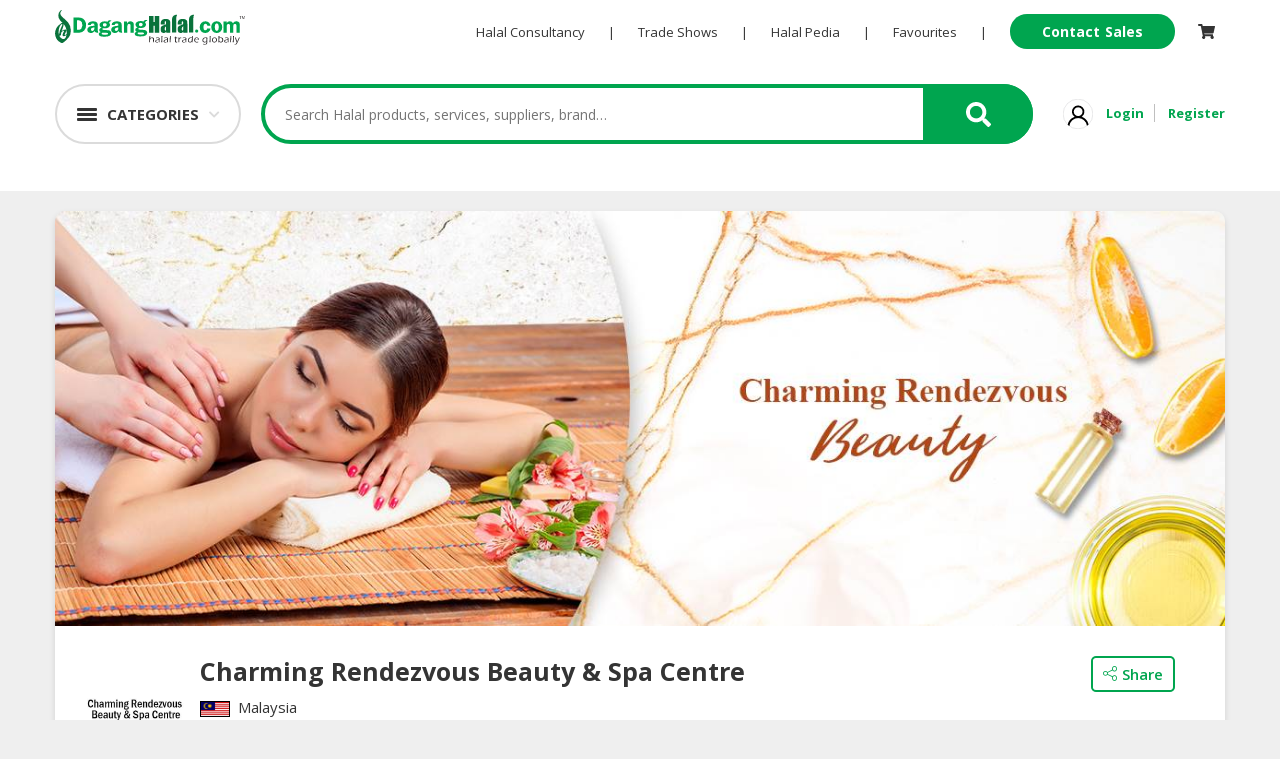

--- FILE ---
content_type: text/html; charset=utf-8
request_url: https://www.daganghalal.com/Company/charming_rendezvous_beauty_spa_centre_28302
body_size: 17193
content:
<!DOCTYPE html>
<html>

<head>
    <!-- Google Tag Manager -->
    <script>
        (function (w, d, s, l, i) {
            w[l] = w[l] || []; w[l].push({
                'gtm.start':
                    new Date().getTime(), event: 'gtm.js'
            }); var f = d.getElementsByTagName(s)[0],
                j = d.createElement(s), dl = l != 'dataLayer' ? '&l=' + l : ''; j.async = true; j.src =
                    'https://www.googletagmanager.com/gtm.js?id=' + i + dl; f.parentNode.insertBefore(j, f);
        })(window, document, 'script', 'dataLayer', 'GTM-KRPWSQW');</script>
    <!-- Google tag (gtag.js) -->
    <script async src="https://www.googletagmanager.com/gtag/js?id=G-X3KW94VMKP"></script>
    <script>
        window.dataLayer = window.dataLayer || [];
        function gtag() { dataLayer.push(arguments); }
        gtag('js', new Date());

        gtag('config', 'G-X3KW94VMKP');
    </script>


        <!-- End Google Tag Manager -->
    <meta charset="utf-8">
    <meta name="viewport" content="width=device-width, initial-scale=1.0">
    <link rel="shortcut icon" href="/favicon.ico" type="image/x-icon" />
        <meta name="Description" content="">
            <meta name="Keywords" content="">
    <meta name="Copyright" content="www.DagangHalal.com - Halal B2B Trade Business Portal Directory">
    <meta name="Robots" content="Index, Follow">
    <meta name="Revisit-After" content="1 days">
    <meta name="Identifier-URL" content="http://www.daganghalal.com">
    <meta http-equiv="Reply-to" content="contactus@daganghalal.com">
    <meta name="Author" content="www.daganghalal.com">
    <meta name="verify-v1" content="iA8peICmymI8vuiN9KWf4WZVZhmuXMqnqvsmwbucXeM=" />
    <meta name="y_key" content="1d459beee81e1cc6">
    <meta http-equiv="pics-Label" content='(pics-1.1 "http://www.icra.org/pics/vocabularyv03/" l gen true for "http://daganghalal.com" r (n 0 s 0 v 0 l 0 oa 0 ob 0 oc 0 od 0 oe 0 of 0 og 0 oh 0 c 1) gen true for "http://www.daganghalal.com" r (n 0 s 0 v 0 l 0 oa 0 ob 0 oc 0 od 0 oe 0 of 0 og 0 oh 0 c 1))' />

        <meta property="og:title" itemprop="headline" content="Charming Rendezvous Beauty &amp; Spa Centre " />
        <meta name="twitter:title" content="Charming Rendezvous Beauty &amp; Spa Centre " />
        <title>Charming Rendezvous Beauty &amp; Spa Centre </title>
        <meta property="og:type" content="article" />
        <meta property="og:site_name" content="Daganghalal" />
            <meta property="og:description" itemprop="description" content="" />
        <meta name="twitter:description" content="" />

        <meta property="og:image" itemprop="thumbnailUrl" content="https://daganghalal.blob.core.windows.net/28302/LogoBanner/CharmingRendezvousBeautySpaCentre1270x450.png" />
        <meta name="twitter:image" content="https://daganghalal.blob.core.windows.net/28302/LogoBanner/CharmingRendezvousBeautySpaCentre1270x450.png" />
            <meta property="og:url" itemprop="url" content="https://www.daganghalal.com" />
        <meta name="twitter:card" content="summary_large_image">

    <!-- Font-awesome -->
    <link rel="stylesheet" href="https://use.fontawesome.com/releases/v5.7.2/css/all.css" integrity="sha384-fnmOCqbTlWIlj8LyTjo7mOUStjsKC4pOpQbqyi7RrhN7udi9RwhKkMHpvLbHG9Sr" crossorigin="anonymous">

    <link href="https://fonts.googleapis.com/css?family=Open+Sans:400,600,700,800&display=swap" rel="stylesheet">
        <link rel="stylesheet" href="/Assets4/css/bootstrap.min.css">
    <link rel="stylesheet" href="/Assets4/css/icofont/icofont.min.css">

    <!-- Owl  -->
    <link rel="stylesheet" href="/Assets4/css/owl.carousel.min.css">
    <link rel="stylesheet" href="/Assets4/css/owl.theme.default.min.css">

    <link rel="stylesheet" href="/Assets4/js/jquery.scrolling-tabs.css">

    <!-- Style  -->
    <link rel="stylesheet" href="/Assets4/css/jofont.css">
    <link rel="stylesheet" href="/Assets4/css/style.css">
    <link rel="stylesheet" href="/Assets4/css/lightgallery.css">
    <link rel="stylesheet" href="/Assets4/css/footer.css">
    <link rel="stylesheet" href="/Assets4/css/all.min.css">

    <link href="/Assets4/css/slick.css" rel="stylesheet" />
    

    <script src="/bundle/js_head_layout4?v=9-A9oPGLsBjzuKcHS8ihu4pGWWOoRzO3GWCmmGaAI_I1"></script>

</head>
<a href="#" id="return-to-top"></a>
<body oncontextmenu="return false;">
    <script>
        
    </script>
    
<div class="container-fluid header-wraper">
    <div class="container desktop-header">
        <div class="row">
            <div class="col-md-12">
                <div class="d-flex logonav">
                    <a href="/" class=""><img class="logo float-left" src="/Assets4/img/logo.svg" alt="Logo"></a>
                    <div class="ml-auto">
                        <ul class="list-inline align-middle ultopnav">
                            <li class="list-inline-item"><a href="https://consultancy.daganghalal.com" target="_blank">Halal Consultancy</a></li>
                            <li class="list-inline-item">|</li>
                            <li class="list-inline-item"><a href="https://tradeshows.daganghalal.com">Trade Shows</a></li>
                            <li class="list-inline-item">|</li>
                            <li class="list-inline-item"><a href="https://halalpedia.daganghalal.com">Halal Pedia</a></li>
                            <li class="list-inline-item">|</li>
                                <li class="list-inline-item dropdown fav-hid">
                                    <a href="" id="" data-toggle="dropdown" aria-haspopup="true" aria-expanded="false">Favourites</a>
                                    <div class="dropdown-menu" aria-labelledby="dropdownMenuButton">
                                        <p class="p-0 m-0">Login to view and manage all your favourite items.</p>
                                    </div>
                                </li>
                            <li class="list-inline-item">|</li>
                            <li class="list-inline-item">
                                <a href="https://sales.daganghalal.com" class="contact-sales-btn" target="_blank">Contact Sales</a>
                            </li>
                                <li class="list-inline-item dropdown cart-hid">
                                    <a href="/Home/Cart">
                                        <span class="wrap-cart-menu" style="font-size:15px">
                                            <i class="fa fa fa-shopping-cart"></i>
                                            <span id="cartCountMenu" class="cart-item-count-menu" style="display: none"></span>
                                        </span>
                                    </a>
                                    <div class="dropdown-menu" aria-labelledby="dropdownMenuButton">
                                        <p class="p-0 m-0">You have not login.</p>
                                        <a class="sign-link" href="/Home/Account/Login">Please login</a>
                                    </div>
                                </li>
                        </ul>
                    </div>
                </div>
            </div>
        </div>
        <div class="row">
            <div class="col-md-12">
                <div class="d-flex c-s-s-g justify-content-center align-items-center">
                    <div class="">
                        <div class="dropdown">
                            <div class="shade"><a href="" data-toggle="dropdown" aria-haspopup="true" aria-expanded="false" class="cate-btn d-flex flex-row align-items-center"><span class="cat-humbeger"></span><span class="cate-txt">CATEGORIES</span></a></div>
                                <div class="dark"></div>
                            <div class="dropdown-menu category-dropdown" aria-labelledby="dropdownMenuButton">
                                <div class="shade">
                                    <div class=""><a href="" data-toggle="dropdown" aria-haspopup="true" aria-expanded="false" class="fake-cate-btn d-flex flex-row align-items-center"><span class="cat-humbeger"></span><span class="cate-txt">CATEGORIES</span></a></div>
                                    <div class="father-items-wrap" style="border-bottom:1px solid #e9e9e9;">
                                        <div href="" class="father-items default">
                                            <div class="">Products</div>
                                            <div style="position:relative;" class=""><span class="arrow-active"></span></div>
                                            <div class="child-items-wrap">
    <div style="position:relative;">
        <div class="card-columns cate-mason">
                <div class="card">
                    <span>HALAL FOOD</span>
                    <ul>
                            <li><a href="https://www.daganghalal.com/ProductList/halal_canned_packed_foods-54-417">Halal Canned &amp; Packed Foods</a></li>
                            <li><a href="https://www.daganghalal.com/ProductList/halal_cereals_oats-54-610">Halal Cereals &amp; Oats</a></li>
                            <li><a href="https://www.daganghalal.com/ProductList/halal_instant_convenience_food-54-614">Halal Instant Convenience Food</a></li>
                            <li><a href="https://www.daganghalal.com/ProductList/halal_noodles_pasta-54-608">Halal Noodles &amp; Pasta</a></li>
                            <li><a href="https://www.daganghalal.com/ProductList/halal_nuts_dried_fruits-54-466">Halal Nuts &amp; Dried Fruits</a></li>
                            <li><a href="https://www.daganghalal.com/ProductList/halal_organic_foods-54-612">Halal Organic Foods</a></li>
                            <li><a href="https://www.daganghalal.com/ProductList/halal_ready_to_eat-54-609">Halal Ready to Eat</a></li>
                            <li><a href="https://www.daganghalal.com/ProductList/halal_snacks-54-428">Halal Snacks</a></li>
                            <li><a href="https://www.daganghalal.com/ProductList/vegetarian_foods-54-611">Vegetarian Foods</a></li>
                    </ul>
                </div>
                <div class="card">
                    <span>HALAL FOOD INGREDIENTS</span>
                    <ul>
                            <li><a href="https://www.daganghalal.com/ProductList/halal_baking_ingredients-60-513">Halal Baking Ingredients</a></li>
                            <li><a href="https://www.daganghalal.com/ProductList/halal_cooking_oils-60-444">Halal Cooking Oils</a></li>
                            <li><a href="https://www.daganghalal.com/ProductList/halal_flavoring_colouring_fragrance-60-498">Halal Flavoring, Colouring &amp; Fragrance</a></li>
                            <li><a href="https://www.daganghalal.com/ProductList/halal_food_additives-60-514">Halal Food Additives</a></li>
                            <li><a href="https://www.daganghalal.com/ProductList/halal_sauces_pastes-60-607">Halal Sauces &amp; Pastes</a></li>
                            <li><a href="https://www.daganghalal.com/ProductList/halal_seasonings_condiments-60-443">Halal Seasonings &amp; Condiments</a></li>
                            <li><a href="https://www.daganghalal.com/ProductList/halal_speciality_ingredients-60-634">Halal Speciality Ingredients</a></li>
                            <li><a href="https://www.daganghalal.com/ProductList/halal_starch_flour-60-495">Halal Starch &amp; Flour</a></li>
                    </ul>
                </div>
                <div class="card">
                    <span>HALAL LIVE STOCKS</span>
                    <ul>
                            <li><a href="https://www.daganghalal.com/ProductList/halal_meat_poultry-87-467">Halal Meat &amp; Poultry</a></li>
                            <li><a href="https://www.daganghalal.com/ProductList/halal_seafoods-87-439">Halal Seafoods</a></li>
                    </ul>
                </div>
                <div class="card">
                    <span>HALAL BEVERAGES</span>
                    <ul>
                            <li><a href="https://www.daganghalal.com/ProductList/halal_beverage_premix_ingredients-55-569">Halal Beverage Premix Ingredients</a></li>
                            <li><a href="https://www.daganghalal.com/ProductList/halal_carbonated_drinks-55-431">Halal Carbonated Drinks</a></li>
                            <li><a href="https://www.daganghalal.com/ProductList/halal_coffee_teas_cocoa-55-429">Halal Coffee, Teas &amp; Cocoa</a></li>
                            <li><a href="https://www.daganghalal.com/ProductList/halal_energy_drinks-55-601">Halal Energy Drinks</a></li>
                            <li><a href="https://www.daganghalal.com/ProductList/halal_flavoured_drinks-55-605">Halal Flavoured Drinks</a></li>
                            <li><a href="https://www.daganghalal.com/ProductList/halal_health_drinks-55-600">Halal Health Drinks</a></li>
                            <li><a href="https://www.daganghalal.com/ProductList/halal_health_nutritious_drinks-55-472">Halal Health Nutritious Drinks</a></li>
                            <li><a href="https://www.daganghalal.com/ProductList/halal_juices_cordials-55-471">Halal Juices &amp; Cordials</a></li>
                            <li><a href="https://www.daganghalal.com/ProductList/halal_milk-55-602">Halal Milk</a></li>
                            <li><a href="https://www.daganghalal.com/ProductList/halal_mineral_drinking_water-55-430">Halal Mineral &amp; Drinking Water</a></li>
                    </ul>
                        <a href="https://www.daganghalal.com/search/halal_beverages-55/----/?view=l&amp;keyword=" class="viewmore-feature halal_hover">See more</a>
                </div>
                <div class="card">
                    <span>HALAL FROZEN FOODS</span>
                    <ul>
                            <li><a href="https://www.daganghalal.com/ProductList/halal_frozen_dimsum-90-591">Halal Frozen Dimsum</a></li>
                            <li><a href="https://www.daganghalal.com/ProductList/halal_frozen_fruits_vegetables-90-635">Halal Frozen Fruits &amp; Vegetables</a></li>
                            <li><a href="https://www.daganghalal.com/ProductList/halal_frozen_meats-90-589">Halal Frozen Meats</a></li>
                            <li><a href="https://www.daganghalal.com/ProductList/halal_frozen_pastry_products-90-595">Halal Frozen Pastry Products</a></li>
                            <li><a href="https://www.daganghalal.com/ProductList/halal_frozen_prepared_foods-90-592">Halal Frozen Prepared Foods</a></li>
                            <li><a href="https://www.daganghalal.com/ProductList/halal_frozen_processed_foods-90-619">Halal Frozen Processed Foods</a></li>
                            <li><a href="https://www.daganghalal.com/ProductList/halal_frozen_seafoods-90-590">Halal Frozen Seafoods</a></li>
                            <li><a href="https://www.daganghalal.com/ProductList/halal_ice-cream_gelatin-90-593">Halal Ice-Cream &amp; Gelatin</a></li>
                    </ul>
                </div>
                <div class="card">
                    <span>HALAL AGRICULTURE</span>
                    <ul>
                            <li><a href="https://www.daganghalal.com/ProductList/halal_coconuts-59-442">Halal Coconuts</a></li>
                            <li><a href="https://www.daganghalal.com/ProductList/halal_fresh_fruits-59-654">Halal Fresh Fruits</a></li>
                            <li><a href="https://www.daganghalal.com/ProductList/halal_fresh_vegetables-59-653">Halal Fresh Vegetables</a></li>
                            <li><a href="https://www.daganghalal.com/ProductList/halal_natural_honey-59-427">Halal Natural Honey</a></li>
                            <li><a href="https://www.daganghalal.com/ProductList/halal_nuts_kernels-59-453">Halal Nuts &amp; Kernels</a></li>
                            <li><a href="https://www.daganghalal.com/ProductList/halal_rice_grains-59-581">Halal Rice &amp; Grains</a></li>
                    </ul>
                </div>
                <div class="card">
                    <span>HALAL HEALTH &amp; BEAUTY</span>
                    <ul>
                            <li><a href="https://www.daganghalal.com/ProductList/halal_beauty_personal_cares-51-403">Halal Beauty &amp; Personal Cares</a></li>
                            <li><a href="https://www.daganghalal.com/ProductList/halal_body_skin_care-51-410">Halal Body &amp; Skin Care</a></li>
                            <li><a href="https://www.daganghalal.com/ProductList/halal_hair_care-51-411">Halal Hair Care</a></li>
                            <li><a href="https://www.daganghalal.com/ProductList/halal_health_supplements-51-400">Halal Health Supplements</a></li>
                            <li><a href="https://www.daganghalal.com/ProductList/halal_herbal_products-51-404">Halal Herbal Products</a></li>
                            <li><a href="https://www.daganghalal.com/ProductList/halal_pharmaceuticals-51-402">Halal Pharmaceuticals</a></li>
                    </ul>
                </div>
                <div class="card">
                    <span>HALAL DAIRY PRODUCTS</span>
                    <ul>
                            <li><a href="https://www.daganghalal.com/ProductList/halal_butter_cheese-88-586">Halal Butter &amp; Cheese</a></li>
                            <li><a href="https://www.daganghalal.com/ProductList/halal_condensed_milk-88-584">Halal Condensed Milk</a></li>
                            <li><a href="https://www.daganghalal.com/ProductList/halal_powdered_milk-88-585">Halal Powdered Milk</a></li>
                            <li><a href="https://www.daganghalal.com/ProductList/halal_soy-88-587">Halal Soy</a></li>
                    </ul>
                </div>
                <div class="card">
                    <span>HALAL CONFECTIONERY</span>
                    <ul>
                            <li><a href="https://www.daganghalal.com/ProductList/halal_bakery_pastry-89-414">Halal Bakery &amp; Pastry</a></li>
                            <li><a href="https://www.daganghalal.com/ProductList/halal_biscuits_cookies-89-597">Halal Biscuits &amp; Cookies</a></li>
                            <li><a href="https://www.daganghalal.com/ProductList/halal_chocolate_cocoa-89-422">Halal Chocolate &amp; Cocoa</a></li>
                            <li><a href="https://www.daganghalal.com/ProductList/halal_pudding_jelly-89-596">Halal Pudding &amp; Jelly</a></li>
                            <li><a href="https://www.daganghalal.com/ProductList/halal_spread-89-598">Halal Spread</a></li>
                            <li><a href="https://www.daganghalal.com/ProductList/halal_sweet_candy-89-421">Halal Sweet &amp; Candy</a></li>
                    </ul>
                </div>
                <div class="card">
                    <span>BABY SUPPLIES &amp; PRODUCTS</span>
                    <ul>
                            <li><a href="https://www.daganghalal.com/ProductList/baby_feeding_essentials-91-1667">Baby Feeding Essentials</a></li>
                            <li><a href="https://www.daganghalal.com/ProductList/baby_gear_essentials-91-1668">Baby Gear Essentials</a></li>
                            <li><a href="https://www.daganghalal.com/ProductList/baby_personal_care-91-617">Baby Personal Care</a></li>
                            <li><a href="https://www.daganghalal.com/ProductList/diapers_potties-91-537">Diapers &amp; Potties</a></li>
                            <li><a href="https://www.daganghalal.com/ProductList/halal_formula_milk_baby_food-91-616">Halal Formula Milk &amp; Baby Food</a></li>
                            <li><a href="https://www.daganghalal.com/ProductList/toys_education-91-1679">Toys &amp; Education</a></li>
                    </ul>
                </div>
                <div class="card">
                    <span>HALAL CHEMICAL</span>
                    <ul>
                            <li><a href="https://www.daganghalal.com/ProductList/diesel_fuel-92-1663">Diesel Fuel</a></li>
                            <li><a href="https://www.daganghalal.com/ProductList/halal_cleaning_solutions-92-544">Halal Cleaning Solutions</a></li>
                            <li><a href="https://www.daganghalal.com/ProductList/halal_daily_chemical_raw_materials-92-639">Halal Daily Chemical Raw Materials</a></li>
                    </ul>
                </div>
                <div class="card">
                    <span>PET PRODUCTS</span>
                    <ul>
                            <li><a href="https://www.daganghalal.com/ProductList/cleaning_grooming_products-98-650">Cleaning &amp; Grooming Products</a></li>
                            <li><a href="https://www.daganghalal.com/ProductList/furniture_scratchers-98-1680">Furniture &amp; Scratchers</a></li>
                            <li><a href="https://www.daganghalal.com/ProductList/pet_foods-98-649">Pet Foods</a></li>
                    </ul>
                </div>
        </div>
    </div>
</div>


                                        </div>
                                    </div>
                                    <div class="father-items-wrap">
                                        <div href="" class="father-items">
                                            <div class="">Services</div>
                                            <div style="position:relative;" class=""><span class="arrow-active"></span></div>
                                            <div class="child-items-wrap">
    <div style="position:relative;">
        <div class="card-columns cate-mason">
                <div class="card">
                    <span>AUTOMOTIVE RETAIL &amp; DEALER</span>
                    <ul>
                            <li><a href="https://www.daganghalal.com/ProductList/motor_vehicle-102-1666">Motor Vehicle</a></li>
                            <li><a href="https://www.daganghalal.com/ProductList/oils_fluids-102-1669">Oils &amp; Fluids</a></li>
                            <li><a href="https://www.daganghalal.com/ProductList/spare_parts_accessories-102-1670">Spare Parts &amp; Accessories</a></li>
                    </ul>
                </div>
                <div class="card">
                    <span>MACHINERY, INDUSTRIAL PARTS &amp; TOOLS</span>
                    <ul>
                            <li><a href="https://www.daganghalal.com/ProductList/food_machinery-50-646">Food Machinery</a></li>
                            <li><a href="https://www.daganghalal.com/ProductList/machinery-50-397">Machinery</a></li>
                            <li><a href="https://www.daganghalal.com/ProductList/packaging_machine-50-545">Packaging Machine</a></li>
                            <li><a href="https://www.daganghalal.com/ProductList/tools_equipments-50-568">Tools &amp; Equipments</a></li>
                    </ul>
                </div>
                <div class="card">
                    <span>BUSINESS &amp; PROFESSIONAL SERVICES</span>
                    <ul>
                            <li><a href="https://www.daganghalal.com/ProductList/beauty_health_services-84-642">Beauty &amp; Health Services</a></li>
                            <li><a href="https://www.daganghalal.com/ProductList/certifications-84-501">Certifications</a></li>
                            <li><a href="https://www.daganghalal.com/ProductList/cleaning_maintenance_services-84-643">Cleaning &amp; Maintenance Services</a></li>
                            <li><a href="https://www.daganghalal.com/ProductList/consultancy_services-84-1674">Consultancy Services</a></li>
                            <li><a href="https://www.daganghalal.com/ProductList/design_services-84-641">Design Services</a></li>
                            <li><a href="https://www.daganghalal.com/ProductList/insurance_takaful-84-647">Insurance &amp; Takaful</a></li>
                            <li><a href="https://www.daganghalal.com/ProductList/intellectual_property-84-555">Intellectual Property</a></li>
                            <li><a href="https://www.daganghalal.com/ProductList/interior_design_renovation-84-546">Interior Design &amp; Renovation</a></li>
                            <li><a href="https://www.daganghalal.com/ProductList/islamic_banking_finances-84-213">Islamic Banking &amp; Finances</a></li>
                            <li><a href="https://www.daganghalal.com/ProductList/marketing_and_advertising-84-652">Marketing and Advertising</a></li>
                    </ul>
                        <a href="https://www.daganghalal.com/search/business_professional_services-84/----/?view=l&amp;keyword=" class="viewmore-feature halal_hover">See more</a>
                </div>
                <div class="card">
                    <span>CONSUMER &amp; LIFESTYLE</span>
                    <ul>
                            <li><a href="https://www.daganghalal.com/ProductList/action_figures-96-662">Action Figures</a></li>
                            <li><a href="https://www.daganghalal.com/ProductList/bags_shoes_accessories-96-648">Bags, Shoes &amp; Accessories</a></li>
                            <li><a href="https://www.daganghalal.com/ProductList/catering-96-644">Catering</a></li>
                            <li><a href="https://www.daganghalal.com/ProductList/decorations-96-659">Decorations</a></li>
                            <li><a href="https://www.daganghalal.com/ProductList/education_training-96-564">Education &amp; Training</a></li>
                            <li><a href="https://www.daganghalal.com/ProductList/electronic_devices_accessories-96-561">Electronic Devices &amp; Accessories</a></li>
                            <li><a href="https://www.daganghalal.com/ProductList/fashion-96-406">Fashion</a></li>
                            <li><a href="https://www.daganghalal.com/ProductList/home_improvement-96-637">Home Improvement</a></li>
                            <li><a href="https://www.daganghalal.com/ProductList/restaurant_cafe_food_stall-96-638">Restaurant, Cafe &amp; Food Stall</a></li>
                            <li><a href="https://www.daganghalal.com/ProductList/sports_entertainment-96-657">Sports &amp; Entertainment</a></li>
                    </ul>
                </div>
                <div class="card">
                    <span>RETAILER, WHOLESALER &amp; DEALER</span>
                    <ul>
                            <li><a href="https://www.daganghalal.com/ProductList/grocery_store-93-624">Grocery Store</a></li>
                    </ul>
                </div>
                <div class="card">
                    <span>TRAVEL, TRANSPORT &amp; LOGISTIC</span>
                    <ul>
                            <li><a href="https://www.daganghalal.com/ProductList/accommodation-103-660">Accommodation</a></li>
                            <li><a href="https://www.daganghalal.com/ProductList/logistics_shipping-103-490">Logistics &amp; Shipping</a></li>
                            <li><a href="https://www.daganghalal.com/ProductList/muslim_travel_tourism-103-474">Muslim Travel &amp; Tourism</a></li>
                    </ul>
                </div>
        </div>
    </div>
</div>


                                        </div>
                                    </div>
                                </div>
                            </div>
                        </div>
                    </div>                    
                    <div class="flex-fill my-4 align-items-center">
                        <div class="search-product-wrap">
                            <input type="text" placeholder="Search Halal products, services, suppliers, brand…" class="typeahead" id="search-product-text" />
                            <a href="#" id="seachsubmit" class="search-product-ico d-flex justify-content-center align-items-center"><i class="fas fa-search"></i></a>
                            <input type="hidden" id="hdnHoverSearch" value=""/>
                            <div class="drop-search-wrap">
                                <div class="drop-search-box">
                                    <div>
                                        <div class="clearfix">
                                            <div>
                                                <h5 class="search-tag-heading">TRENDING SEARCHES</h5>
                                            </div>                                            
                                            <ul class="search_tags" id="search-trending">
                                            </ul>
                                        </div>
                                        <div class="clearfix mt-2">
                                            <div class="d-flex">
                                                <div class="flex-fill my-4 align-items-center"><h5 class="search-tag-heading">RECENT SEARCHES</h5></div>
                                                <button class="clear_his" onmouseover="HoverSearch()" onmouseout="OutSearch()" onclick="ClearRecentSearch()">Clear History</button>
                                            </div>
                                            <ul class="search_tags" id="search-recent">
                                            </ul>
                                        </div>
                                    </div>
                                </div>
                            </div>
                        </div>
                    </div>
                    <div class="">
                        <ul class="list-inline align-middle sign-link-ul">
                                <li class="list-inline-item"><a href=""><img src="/Assets4/img/user-nomal.svg" width="30px" alt="User Login"/></a></li>
                                <li class="list-inline-item"><a href="/Home/Account/Login" class="sign-link">Login</a></li>
                                <li class="list-inline-item"><a href="/Home/JoinUs" class="sign-link">Register</a></li>
                        </ul>
                    </div>
                </div>
            </div>
        </div>
    </div>
</div>
	<!-- fake header -->
<div class="fake-header"></div>
<!-- mobile search bar --->
<div class="mobile-header">
    <div class="">
        <div class="header-wrap d-flex">
            <div class="humbeger-btn" onclick="openNav()">
                <span class="humbeger-long"></span>
                <span class="humbeger-dot"></span>
            </div>
            <div class="search-wrap flex-fill">
                <input type="search" placeholder="Search for Halal products, services, companies, brands ... " id="mobilesearch" />
                <button class="mobile-search-btn" id="seachmobilesubmit" ><span><i class="fas fa-search"></i></span></button>
            </div>
        </div>
        <div id="mySidenav" class="sidenav">
            <a href="javascript:void(0)" class="closebtn" onclick="closeNav()">&times;</a>
                <button class="father accordion"><b>HALAL FOOD</b></button>
    <div class="panel">
        <ul class="">
                <li><a href="https://www.daganghalal.com/ProductList/halal_canned_packed_foods-54-417"><b>Halal Canned &amp; Packed Foods</b></a></li>
                <li><a href="https://www.daganghalal.com/ProductList/halal_cereals_oats-54-610"><b>Halal Cereals &amp; Oats</b></a></li>
                <li><a href="https://www.daganghalal.com/ProductList/halal_instant_convenience_food-54-614"><b>Halal Instant Convenience Food</b></a></li>
                <li><a href="https://www.daganghalal.com/ProductList/halal_noodles_pasta-54-608"><b>Halal Noodles &amp; Pasta</b></a></li>
                <li><a href="https://www.daganghalal.com/ProductList/halal_nuts_dried_fruits-54-466"><b>Halal Nuts &amp; Dried Fruits</b></a></li>
                <li><a href="https://www.daganghalal.com/ProductList/halal_organic_foods-54-612"><b>Halal Organic Foods</b></a></li>
                <li><a href="https://www.daganghalal.com/ProductList/halal_ready_to_eat-54-609"><b>Halal Ready to Eat</b></a></li>
                <li><a href="https://www.daganghalal.com/ProductList/halal_snacks-54-428"><b>Halal Snacks</b></a></li>
                <li><a href="https://www.daganghalal.com/ProductList/vegetarian_foods-54-611"><b>Vegetarian Foods</b></a></li>
        </ul>
    </div>
    <button class="father accordion"><b>HALAL FOOD INGREDIENTS</b></button>
    <div class="panel">
        <ul class="">
                <li><a href="https://www.daganghalal.com/ProductList/halal_baking_ingredients-60-513"><b>Halal Baking Ingredients</b></a></li>
                <li><a href="https://www.daganghalal.com/ProductList/halal_cooking_oils-60-444"><b>Halal Cooking Oils</b></a></li>
                <li><a href="https://www.daganghalal.com/ProductList/halal_flavoring_colouring_fragrance-60-498"><b>Halal Flavoring, Colouring &amp; Fragrance</b></a></li>
                <li><a href="https://www.daganghalal.com/ProductList/halal_food_additives-60-514"><b>Halal Food Additives</b></a></li>
                <li><a href="https://www.daganghalal.com/ProductList/halal_sauces_pastes-60-607"><b>Halal Sauces &amp; Pastes</b></a></li>
                <li><a href="https://www.daganghalal.com/ProductList/halal_seasonings_condiments-60-443"><b>Halal Seasonings &amp; Condiments</b></a></li>
                <li><a href="https://www.daganghalal.com/ProductList/halal_speciality_ingredients-60-634"><b>Halal Speciality Ingredients</b></a></li>
                <li><a href="https://www.daganghalal.com/ProductList/halal_starch_flour-60-495"><b>Halal Starch &amp; Flour</b></a></li>
        </ul>
    </div>
    <button class="father accordion"><b>HALAL LIVE STOCKS</b></button>
    <div class="panel">
        <ul class="">
                <li><a href="https://www.daganghalal.com/ProductList/halal_meat_poultry-87-467"><b>Halal Meat &amp; Poultry</b></a></li>
                <li><a href="https://www.daganghalal.com/ProductList/halal_seafoods-87-439"><b>Halal Seafoods</b></a></li>
        </ul>
    </div>
    <button class="father accordion"><b>HALAL BEVERAGES</b></button>
    <div class="panel">
        <ul class="">
                <li><a href="https://www.daganghalal.com/ProductList/halal_beverage_premix_ingredients-55-569"><b>Halal Beverage Premix Ingredients</b></a></li>
                <li><a href="https://www.daganghalal.com/ProductList/halal_carbonated_drinks-55-431"><b>Halal Carbonated Drinks</b></a></li>
                <li><a href="https://www.daganghalal.com/ProductList/halal_coffee_teas_cocoa-55-429"><b>Halal Coffee, Teas &amp; Cocoa</b></a></li>
                <li><a href="https://www.daganghalal.com/ProductList/halal_energy_drinks-55-601"><b>Halal Energy Drinks</b></a></li>
                <li><a href="https://www.daganghalal.com/ProductList/halal_flavoured_drinks-55-605"><b>Halal Flavoured Drinks</b></a></li>
                <li><a href="https://www.daganghalal.com/ProductList/halal_health_drinks-55-600"><b>Halal Health Drinks</b></a></li>
                <li><a href="https://www.daganghalal.com/ProductList/halal_health_nutritious_drinks-55-472"><b>Halal Health Nutritious Drinks</b></a></li>
                <li><a href="https://www.daganghalal.com/ProductList/halal_juices_cordials-55-471"><b>Halal Juices &amp; Cordials</b></a></li>
                <li><a href="https://www.daganghalal.com/ProductList/halal_milk-55-602"><b>Halal Milk</b></a></li>
                <li><a href="https://www.daganghalal.com/ProductList/halal_mineral_drinking_water-55-430"><b>Halal Mineral &amp; Drinking Water</b></a></li>
                <li><a href="https://www.daganghalal.com/ProductList/halal_soy_drinks-55-604"><b>Halal Soy Drinks</b></a></li>
        </ul>
    </div>
    <button class="father accordion"><b>HALAL FROZEN FOODS</b></button>
    <div class="panel">
        <ul class="">
                <li><a href="https://www.daganghalal.com/ProductList/halal_frozen_dimsum-90-591"><b>Halal Frozen Dimsum</b></a></li>
                <li><a href="https://www.daganghalal.com/ProductList/halal_frozen_fruits_vegetables-90-635"><b>Halal Frozen Fruits &amp; Vegetables</b></a></li>
                <li><a href="https://www.daganghalal.com/ProductList/halal_frozen_meats-90-589"><b>Halal Frozen Meats</b></a></li>
                <li><a href="https://www.daganghalal.com/ProductList/halal_frozen_pastry_products-90-595"><b>Halal Frozen Pastry Products</b></a></li>
                <li><a href="https://www.daganghalal.com/ProductList/halal_frozen_prepared_foods-90-592"><b>Halal Frozen Prepared Foods</b></a></li>
                <li><a href="https://www.daganghalal.com/ProductList/halal_frozen_processed_foods-90-619"><b>Halal Frozen Processed Foods</b></a></li>
                <li><a href="https://www.daganghalal.com/ProductList/halal_frozen_seafoods-90-590"><b>Halal Frozen Seafoods</b></a></li>
                <li><a href="https://www.daganghalal.com/ProductList/halal_ice-cream_gelatin-90-593"><b>Halal Ice-Cream &amp; Gelatin</b></a></li>
        </ul>
    </div>
    <button class="father accordion"><b>HALAL AGRICULTURE</b></button>
    <div class="panel">
        <ul class="">
                <li><a href="https://www.daganghalal.com/ProductList/halal_coconuts-59-442"><b>Halal Coconuts</b></a></li>
                <li><a href="https://www.daganghalal.com/ProductList/halal_fresh_fruits-59-654"><b>Halal Fresh Fruits</b></a></li>
                <li><a href="https://www.daganghalal.com/ProductList/halal_fresh_vegetables-59-653"><b>Halal Fresh Vegetables</b></a></li>
                <li><a href="https://www.daganghalal.com/ProductList/halal_natural_honey-59-427"><b>Halal Natural Honey</b></a></li>
                <li><a href="https://www.daganghalal.com/ProductList/halal_nuts_kernels-59-453"><b>Halal Nuts &amp; Kernels</b></a></li>
                <li><a href="https://www.daganghalal.com/ProductList/halal_rice_grains-59-581"><b>Halal Rice &amp; Grains</b></a></li>
        </ul>
    </div>
    <button class="father accordion"><b>HALAL HEALTH &amp; BEAUTY</b></button>
    <div class="panel">
        <ul class="">
                <li><a href="https://www.daganghalal.com/ProductList/halal_beauty_personal_cares-51-403"><b>Halal Beauty &amp; Personal Cares</b></a></li>
                <li><a href="https://www.daganghalal.com/ProductList/halal_body_skin_care-51-410"><b>Halal Body &amp; Skin Care</b></a></li>
                <li><a href="https://www.daganghalal.com/ProductList/halal_hair_care-51-411"><b>Halal Hair Care</b></a></li>
                <li><a href="https://www.daganghalal.com/ProductList/halal_health_supplements-51-400"><b>Halal Health Supplements</b></a></li>
                <li><a href="https://www.daganghalal.com/ProductList/halal_herbal_products-51-404"><b>Halal Herbal Products</b></a></li>
                <li><a href="https://www.daganghalal.com/ProductList/halal_pharmaceuticals-51-402"><b>Halal Pharmaceuticals</b></a></li>
        </ul>
    </div>
    <button class="father accordion"><b>HALAL DAIRY PRODUCTS</b></button>
    <div class="panel">
        <ul class="">
                <li><a href="https://www.daganghalal.com/ProductList/halal_butter_cheese-88-586"><b>Halal Butter &amp; Cheese</b></a></li>
                <li><a href="https://www.daganghalal.com/ProductList/halal_condensed_milk-88-584"><b>Halal Condensed Milk</b></a></li>
                <li><a href="https://www.daganghalal.com/ProductList/halal_powdered_milk-88-585"><b>Halal Powdered Milk</b></a></li>
                <li><a href="https://www.daganghalal.com/ProductList/halal_soy-88-587"><b>Halal Soy</b></a></li>
        </ul>
    </div>
    <button class="father accordion"><b>HALAL CONFECTIONERY</b></button>
    <div class="panel">
        <ul class="">
                <li><a href="https://www.daganghalal.com/ProductList/halal_bakery_pastry-89-414"><b>Halal Bakery &amp; Pastry</b></a></li>
                <li><a href="https://www.daganghalal.com/ProductList/halal_biscuits_cookies-89-597"><b>Halal Biscuits &amp; Cookies</b></a></li>
                <li><a href="https://www.daganghalal.com/ProductList/halal_chocolate_cocoa-89-422"><b>Halal Chocolate &amp; Cocoa</b></a></li>
                <li><a href="https://www.daganghalal.com/ProductList/halal_pudding_jelly-89-596"><b>Halal Pudding &amp; Jelly</b></a></li>
                <li><a href="https://www.daganghalal.com/ProductList/halal_spread-89-598"><b>Halal Spread</b></a></li>
                <li><a href="https://www.daganghalal.com/ProductList/halal_sweet_candy-89-421"><b>Halal Sweet &amp; Candy</b></a></li>
        </ul>
    </div>
    <button class="father accordion"><b>BABY SUPPLIES &amp; PRODUCTS</b></button>
    <div class="panel">
        <ul class="">
                <li><a href="https://www.daganghalal.com/ProductList/baby_feeding_essentials-91-1667"><b>Baby Feeding Essentials</b></a></li>
                <li><a href="https://www.daganghalal.com/ProductList/baby_gear_essentials-91-1668"><b>Baby Gear Essentials</b></a></li>
                <li><a href="https://www.daganghalal.com/ProductList/baby_personal_care-91-617"><b>Baby Personal Care</b></a></li>
                <li><a href="https://www.daganghalal.com/ProductList/diapers_potties-91-537"><b>Diapers &amp; Potties</b></a></li>
                <li><a href="https://www.daganghalal.com/ProductList/halal_formula_milk_baby_food-91-616"><b>Halal Formula Milk &amp; Baby Food</b></a></li>
                <li><a href="https://www.daganghalal.com/ProductList/toys_education-91-1679"><b>Toys &amp; Education</b></a></li>
        </ul>
    </div>
    <button class="father accordion"><b>HALAL CHEMICAL</b></button>
    <div class="panel">
        <ul class="">
                <li><a href="https://www.daganghalal.com/ProductList/diesel_fuel-92-1663"><b>Diesel Fuel</b></a></li>
                <li><a href="https://www.daganghalal.com/ProductList/halal_cleaning_solutions-92-544"><b>Halal Cleaning Solutions</b></a></li>
                <li><a href="https://www.daganghalal.com/ProductList/halal_daily_chemical_raw_materials-92-639"><b>Halal Daily Chemical Raw Materials</b></a></li>
        </ul>
    </div>
    <button class="father accordion"><b>PET PRODUCTS</b></button>
    <div class="panel">
        <ul class="">
                <li><a href="https://www.daganghalal.com/ProductList/cleaning_grooming_products-98-650"><b>Cleaning &amp; Grooming Products</b></a></li>
                <li><a href="https://www.daganghalal.com/ProductList/furniture_scratchers-98-1680"><b>Furniture &amp; Scratchers</b></a></li>
                <li><a href="https://www.daganghalal.com/ProductList/pet_foods-98-649"><b>Pet Foods</b></a></li>
        </ul>
    </div>
    <button class="father accordion"><b>AUTOMOTIVE RETAIL &amp; DEALER</b></button>
    <div class="panel">
        <ul class="">
                <li><a href="https://www.daganghalal.com/ProductList/motor_vehicle-102-1666"><b>Motor Vehicle</b></a></li>
                <li><a href="https://www.daganghalal.com/ProductList/oils_fluids-102-1669"><b>Oils &amp; Fluids</b></a></li>
                <li><a href="https://www.daganghalal.com/ProductList/spare_parts_accessories-102-1670"><b>Spare Parts &amp; Accessories</b></a></li>
        </ul>
    </div>
    <button class="father accordion"><b>MACHINERY, INDUSTRIAL PARTS &amp; TOOLS</b></button>
    <div class="panel">
        <ul class="">
                <li><a href="https://www.daganghalal.com/ProductList/food_machinery-50-646"><b>Food Machinery</b></a></li>
                <li><a href="https://www.daganghalal.com/ProductList/machinery-50-397"><b>Machinery</b></a></li>
                <li><a href="https://www.daganghalal.com/ProductList/packaging_machine-50-545"><b>Packaging Machine</b></a></li>
                <li><a href="https://www.daganghalal.com/ProductList/tools_equipments-50-568"><b>Tools &amp; Equipments</b></a></li>
        </ul>
    </div>
    <button class="father accordion"><b>BUSINESS &amp; PROFESSIONAL SERVICES</b></button>
    <div class="panel">
        <ul class="">
                <li><a href="https://www.daganghalal.com/ProductList/beauty_health_services-84-642"><b>Beauty &amp; Health Services</b></a></li>
                <li><a href="https://www.daganghalal.com/ProductList/certifications-84-501"><b>Certifications</b></a></li>
                <li><a href="https://www.daganghalal.com/ProductList/cleaning_maintenance_services-84-643"><b>Cleaning &amp; Maintenance Services</b></a></li>
                <li><a href="https://www.daganghalal.com/ProductList/consultancy_services-84-1674"><b>Consultancy Services</b></a></li>
                <li><a href="https://www.daganghalal.com/ProductList/design_services-84-641"><b>Design Services</b></a></li>
                <li><a href="https://www.daganghalal.com/ProductList/insurance_takaful-84-647"><b>Insurance &amp; Takaful</b></a></li>
                <li><a href="https://www.daganghalal.com/ProductList/intellectual_property-84-555"><b>Intellectual Property</b></a></li>
                <li><a href="https://www.daganghalal.com/ProductList/interior_design_renovation-84-546"><b>Interior Design &amp; Renovation</b></a></li>
                <li><a href="https://www.daganghalal.com/ProductList/islamic_banking_finances-84-213"><b>Islamic Banking &amp; Finances</b></a></li>
                <li><a href="https://www.daganghalal.com/ProductList/marketing_and_advertising-84-652"><b>Marketing and Advertising</b></a></li>
                <li><a href="https://www.daganghalal.com/ProductList/printing_services-84-633"><b>Printing Services</b></a></li>
                <li><a href="https://www.daganghalal.com/ProductList/qurban_and_aqiqah-84-1662"><b>Qurban and Aqiqah </b></a></li>
                <li><a href="https://www.daganghalal.com/ProductList/recruitment_agency-84-572"><b>Recruitment Agency</b></a></li>
                <li><a href="https://www.daganghalal.com/ProductList/recycling_services-84-645"><b>Recycling Services</b></a></li>
        </ul>
    </div>
    <button class="father accordion"><b>CONSUMER &amp; LIFESTYLE</b></button>
    <div class="panel">
        <ul class="">
                <li><a href="https://www.daganghalal.com/ProductList/action_figures-96-662"><b>Action Figures</b></a></li>
                <li><a href="https://www.daganghalal.com/ProductList/bags_shoes_accessories-96-648"><b>Bags, Shoes &amp; Accessories</b></a></li>
                <li><a href="https://www.daganghalal.com/ProductList/catering-96-644"><b>Catering</b></a></li>
                <li><a href="https://www.daganghalal.com/ProductList/decorations-96-659"><b>Decorations</b></a></li>
                <li><a href="https://www.daganghalal.com/ProductList/education_training-96-564"><b>Education &amp; Training</b></a></li>
                <li><a href="https://www.daganghalal.com/ProductList/electronic_devices_accessories-96-561"><b>Electronic Devices &amp; Accessories</b></a></li>
                <li><a href="https://www.daganghalal.com/ProductList/fashion-96-406"><b>Fashion</b></a></li>
                <li><a href="https://www.daganghalal.com/ProductList/home_improvement-96-637"><b>Home Improvement</b></a></li>
                <li><a href="https://www.daganghalal.com/ProductList/restaurant_cafe_food_stall-96-638"><b>Restaurant, Cafe &amp; Food Stall</b></a></li>
                <li><a href="https://www.daganghalal.com/ProductList/sports_entertainment-96-657"><b>Sports &amp; Entertainment</b></a></li>
        </ul>
    </div>
    <button class="father accordion"><b>RETAILER, WHOLESALER &amp; DEALER</b></button>
    <div class="panel">
        <ul class="">
                <li><a href="https://www.daganghalal.com/ProductList/grocery_store-93-624"><b>Grocery Store</b></a></li>
        </ul>
    </div>
    <button class="father accordion"><b>TRAVEL, TRANSPORT &amp; LOGISTIC</b></button>
    <div class="panel">
        <ul class="">
                <li><a href="https://www.daganghalal.com/ProductList/accommodation-103-660"><b>Accommodation</b></a></li>
                <li><a href="https://www.daganghalal.com/ProductList/logistics_shipping-103-490"><b>Logistics &amp; Shipping</b></a></li>
                <li><a href="https://www.daganghalal.com/ProductList/muslim_travel_tourism-103-474"><b>Muslim Travel &amp; Tourism</b></a></li>
        </ul>
    </div>

            <script>
					var acc = document.getElementsByClassName("accordion");
					var i;

					for (i = 0; i < acc.length; i++) {
						acc[i].addEventListener("click", function () {
							this.classList.toggle("active");
							var panel = this.nextElementSibling;
							if (panel.style.display === "block") {
								panel.style.display = "none";
							} else {
								panel.style.display = "block";
							}
						});
					}
            </script>
        </div>
        <script>
				function openNav() {
					document.getElementById("mySidenav").style.width = "100%";
				}

				function closeNav() {
					document.getElementById("mySidenav").style.width = "0";
				}
        </script>
    </div>
</div>
<!-- Bottom Menu Mobile -->
<div class="container-fluid p-0 bottom_menu_mobile">
    <div class="d-flex">
        <div class="d-flex bot-menu-item justify-content-center align-items-center">
            <a href="/">
                <div id="nav-home" class="d-flex flex-column align-items-center nav-bottom">
                    <div class="nav-mob-ico nav-mob-bottom"><i class="fas fa-home"></i></div>
                    <span class="nav-mob-span">Home</span>
                </div>
            </a>
        </div>
        <div class="d-flex bot-menu-item justify-content-center align-items-center">
            <a href="/Home/Products/FavouriteProductList">
                <div id="nav-fav" class="d-flex flex-column align-items-center nav-bottom">
                    <div class="nav-mob-ico nav-mob-bottom"><i class="fas fa-heart"></i></div>
                    <span class="nav-mob-span">Favourites</span>
                </div>
            </a>
        </div>
        <div class="d-flex bot-menu-item justify-content-center align-items-center">
            <a href="/Home/Cart">
                <div id="nav-cart" class="d-flex flex-column align-items-center nav-bottom">
                    <div class="nav-mob-ico nav-mob-bottom"><i class="fas fa-shopping-cart"></i></div>
                    <span class="nav-mob-span">My Cart</span>
                </div>
            </a>
        </div>
        <div class="d-flex bot-menu-item justify-content-center align-items-center">
            <a href="/Account/ContactDetails">
                <div id="nav-user" class="d-flex flex-column align-items-center nav-bottom">
                    <div class="nav-mob-ico nav-mob-bottom"><i class="fas fa-user"></i></div>
                    <span class="nav-mob-span">My Account</span>
                </div>
            </a>
        </div>
    </div>
</div>

<script type="text/javascript">
    $('#seachsubmit').click(function () {
        var encodedString = encodeURIComponent($('#search-product-text').val());
        window.location.href = '/search/----/----/?keyword=' + encodedString;
        });

    $('#search-product-text').keydown(function (event) {
            var keypressed = event.keyCode || event.which;
        if (keypressed === 13) {
                var encodedString = encodeURIComponent($('#search-product-text').val());
                window.location.href = '/search/----/----/?keyword=' + encodedString;
            }
        });

    $('#seachmobilesubmit').click(function () {
        var encodedString = encodeURIComponent($('#mobilesearch').val());
        window.location.href = '/search/----/----/?keyword=' + encodedString;
        });

    $.ajax({
        url: '/GetRecentSearch/' + localStorage.getItem("clientid").toString(),
        dataType: "html",
        type: "POST",
        success: function (data) {
            $("#search-recent").html(data);
        },
        error: function (response) {
        },
        failure: function (response) {
        }
    });

    $.ajax({
        url: '/GetTrendingSearch',
        dataType: "html",
        type: "POST",
        success: function (data) {
            $("#search-trending").html(data);
        },
        error: function (response) {
        },
        failure: function (response) {
        }
    });

    if ('False' == 'True')
    {
        var url = "/Home/Products/GetFavouriteProductNum";
        $.get(url, null, function (responeData) {
            $(".favorite-nums").text(responeData.num);
        });
    }
    function HoverSearch()
    {
        $("#hdnHoverSearch").val("1");
    }
    function OutSearch()
    {
        $("#hdnHoverSearch").val("");
    }
    function ClickKeyword(e)
    {
        window.location.href = '/search/----/----/?keyword=' + e.innerText;
    }
    function ClearRecentSearch(e) {
        $.ajax({
            url: '/Home/Search/ClearRecentSearchKey?clientId=' + localStorage.getItem("clientid").toString(),
            dataType: "html",
            type: "POST",
            success: function (data) {
                $("#search-recent").html("");
            },
            error: function (response) {
            },
            failure: function (response) {
            }
        });
        return false;
    }

    $('.nav-bottom').click(function (e) {
		localStorage.setItem('idNav', $(this).attr('id'));
    });

    $(document).ready(function () {
        var idNav = localStorage.getItem('idNav');
        if (idNav == null) {
            $('#nav-home').addClass("active");
        } else {
            $('#' + idNav).addClass("active");
        }
    });
</script>
     
<!--- Minisite Header -->
<div class="container">
    <div id="profile-content">
        <div class="minisite-head">
                    <img src="https://daganghalal.blob.core.windows.net/28302/LogoBanner/CharmingRendezvousBeautySpaCentre1270x450.png" width="100%" />
            <div class="d-flex flex-wrap">
                <div class="supp-zone">
                    <div class="supp-zone-head d-flex">
                        <div class="">
                                <img src="https://daganghalal.blob.core.windows.net/28302/LogoBanner/compLogo.jpg" class="supp_logo" alt="Charming Rendezvous Beauty &amp; Spa Centre">
                        </div>
                        <div class="">
                            <h1>Charming Rendezvous Beauty &amp; Spa Centre</h1>
                                <ul class="sup-region list-inline"><li class="list-inline-item"><span class="country-border"><img src="https://www.daganghalal.com/Assets3/img/flags/malaysia.png" alt="Malaysia"></span></li><li class="list-inline-item"><span>Malaysia</span></li></ul>
                        </div>
                        <div class="flex-fill"><a href="https://www.addtoany.com/share" class="share-link a2a_dd" data-a2a-title="Charming Rendezvous Beauty &amp; Spa Centre"><span class="icon-share"></span>Share</a></div>
                    </div>
                    <span class="grey-line"></span>
                    <div class="supp-zone-content d-flex">
                        <ul class="cp-inf-row">
                            <li><b>Business Type</b></li>
                            <li><span class="semi-txt">Business &amp; Service Provider</span></li>
                        </ul>
                        <ul class="cp-inf-row">
                            <li><b>Membership</b></li>
                            <li>
                                <ul class="list-inline">
                                    <li class="list-inline-item">
                                            <img src="/Assets4/img/new-icon/gold-supplier.svg" alt="Gold Supplier">
                                    </li>
                                    <li class="list-inline-item"><span class="trade-sup">Gold Supplier                           </span></li>
                                </ul>
                            </li>
                        </ul>
                        <div class="cp-badge d-flex">
                                                            <div class="cp-badge-item">
                                    <ul class="list-inline verified-text-align">
                                        <li class="list-inline-item"><img src="/Assets4/img/new-icon/supplier-verified.svg" alt="Verified Supplier" class="verified-img-logo"></li>
                                        <li class="list-inline-item"><span class="semi-txt">Verified Supplier</span></li>
                                    </ul>
                                </div>
                                                    </div>
                    </div>

                </div>
            </div>
            

        </div>
    </div>
    <!--- Minisite Content -->
    <div class="">
        <div class="minisite-content-wrapper">
            <!-- Nav pills -->
            <ul class="nav minisite-tab">
                <li class="nav-item">
                    <a class="nav-link active" data-toggle="pill" href="#mini1">Services</a>
                </li>
                <li class="nav-item">
                    <a class="nav-link" data-toggle="pill" href="#mini2">Company Details</a>
                </li>
                <li class="nav-item">
                    <a class="nav-link" data-toggle="pill" href="#mini4">Contact Us</a>
                </li>
            </ul>

            <!-- Tab panes -->
            <div class="tab-content">
                <div class="tab-pane active minitab-mb" id="mini1">
                    <div id="product-content">
    
<div class="mini-items-wrap">
    <div class="mini-items-box d-flex flex-wrap">
            <div class="mini-items">
                <div class="mini-content-in">
                    <div class="product-grid-img d-flex align-items-center justify-content-center">
                         <a href="/Product/nail_treatment_and_decoration_44398"><img src="https://daganghalal.blob.core.windows.net/28302/Product/1000x1000__nailtreatmentanddecoration1000x1000-1643600197494.jpg" alt="Nail Treatment and Decoration">
                        </a>
                    </div>
                    <div>
                        <h3><a class="name-pr" href="/Product/nail_treatment_and_decoration_44398">Nail Treatment and Decoration</a></h3>
                    </div>
                    <div class="d-flex">
                        <div class="flex-fill mr-1">
                                <span class="txt_highlight">Ask for price</span>
                            <br>
                        </div>
                        <div class="">
                            <ul class="badgelist-inline">
                                                            </ul>
                        </div>
                    </div>
                    <div class="d-flex flex-wrap mt-3 mini-btn-group">
                        <span>
                                <a href="" class="mini-btn-inqui" data-toggle="modal" data-target="#loginModal">Inquire Now</a>
                        </span>
                        <span>
                        </span>
                        
                        <div class="modal fade myModal" id="inquireModal_44398">
                            <div class="modal-dialog modal-dialog-scrollable">
                                <div class="modal-content">
<form action="/Home/Products/InquireNow" method="post">                                    <!-- Modal Header -->
                                        <div class="modal-header">
                                            <h4 class="modal-title">Send inquiry to supplier</h4>
                                            <button type="button" class="close" data-dismiss="modal">&times;</button>
                                        </div>
                                    <!-- Modal body -->
                                        <div class="modal-body">
                                            <div class="tip-top d-flex">
                                                <div class="left-modal d-flex align-items-center">
                                                    <div>
                                                        <span class="save-mn">Save your money!</span>
                                                        <p class="mb-0 semi-txt"><b>FREE</b> upgrade to Verified Buyer and waive the payment for product sample now.</p>
                                                    </div>
                                                </div>
                                                <div class="flex-fill right-modal d-flex align-items-center">
                                                    <div><a href="" class="btn_type3" style="margin-left:30px;">Upgrade Now</a></div>
                                                </div>
                                            </div>
                                            <div class="d-flex flex-wrap">
                                                <div class="left-modal">
                                                    <div class="left-modal-box">
                                                        <p class="semi-txt">To: <img src="https://daganghalal.blob.core.windows.net/28302/LogoBanner/compLogo.jpg" class="supp_logo"><b class="title-mdl">Charming Rendezvous Beauty &amp; Spa Centre</b></p>
                                                        <div class="d-flex flex-lg-row flex-column">
                                                            <div class="img-slot"><img src="https://daganghalal.blob.core.windows.net/28302/Product/1000x1000__nailtreatmentanddecoration1000x1000-1643600197494.jpg"></div>
                                                            <div>
                                                                <p><b class="title-mdl">Sourcing product</b></p>
                                                                <div class="d-flex align-items-center mb-3">
                                                                    <span class="semi-txt">Nail Treatment and Decoration</span>
                                                                </div>
                                                                <p><b class="title-mdl">Message</b></p>
                                                                <textarea name="message" id="messageInquire_44398" rows="10" cols="30" placeholder="Enter your inquiry details such as product name, colour, size, MOQ, FOB, etc." class="form-control mytextarea"></textarea>
                                                                <div class="custom-control custom-checkbox">
                                                                    <input type="checkbox" class="custom-control-input" id="customCheck_44398" name="">
                                                                    <label class="custom-control-label" for="customCheck_44398">I agree to share Business Card with supplier.</label>
                                                                </div>
                                                                <div class="custom-control custom-checkbox mb-4">
                                                                    <input type="checkbox" class="custom-control-input" id="customCheck2_44398" name="">
                                                                    <label class="custom-control-label" for="customCheck2_44398">
                                                                        Recommend me other related suppliers if this supplier
                                                                        doesn’t respond to my inquiry within 24 hours.
                                                                    </label>
                                                                </div>
                                                                <a class="btn-type2" data-dismiss="modal" data-toggle="modal" id="btnInquireNow" onclick="InquireNow(44398)">Inquire Now</a>
                                                            </div>
                                                        </div>
                                                    </div>
                                                </div>
                                                <div class="right-modal flex-fill">
                                                    <div class="right-modal-box">
                                                        <p class="semi-txt">From:<b class="title-mdl"> </b></p>
                                                        <p><b class="title-mdl">Buyer Contact Details</b></p>
                                                        <div class="gray-zone">
                                                            <div class="mb-3">
                                                                <p><b class="title-mdl">Name</b></p>
                                                                <p class="semi-txt"><span id="nameSpan"></span></p>
                                                            </div>
                                                            <div class="mb-3">
                                                                <p><b class="title-mdl">Contact Number</b></p>
                                                                <p class="semi-txt"><span id="phoneSpan"></span></p>
                                                            </div>
                                                            <div class="mb-3">
                                                                <p><b class="title-mdl">Email</b></p>
                                                                <p class="semi-txt"><span id="emailSpan"></span></p>
                                                            </div>
                                                        </div>
                                                        <a href="#edit-contact" data-dismiss="modal" data-toggle="modal" class="edit-contact-link"><span><i class="fas fa-edit"></i></span> Edit Contact</a>
                                                    </div>
                                                </div>
                                            </div>
                                        </div>
</form>                                </div>
                            </div>
                        </div>
                        <div class="modal fade myModal smallModal" id="edit-contact">
                            <div class="modal-dialog modal-dialog-centered">
                                <div class="modal-content">

                                    <!-- Modal Header -->
                                    <div class="modal-header">
                                        <h4 class="modal-title" style="text-align:center;margin:auto;">Edit Buyer Contact Details</h4>
                                        <button type="button" class="close" data-dismiss="modal">&times;</button>
                                    </div>

                                    <!-- Modal body -->
                                    <div class="modal-body">
                                        <div class="content-inside">
                                            <div class="form-group pt-1">
                                                <label for=""><b>Name</b></label>
                                                <input type="text" class="quote-input-custom" id="nameInquire" placeholder="Buyer Name" name="" />
                                            </div>
                                            <div class="form-group pt-1">
                                                <label for=""><b>Contact Number</b></label>
                                                <input type="tel" class="quote-input-custom" id="telInquire" placeholder="Contact Number" name="" />
                                            </div>
                                            <div class="form-group pt-1">
                                                <label for=""><b>Email</b></label>
                                                <input type="tel" class="quote-input-custom" id="emailInquire" placeholder="Email" name="" />
                                            </div>
                                            <a href="javascript:0" onclick="ClosePopUpInquire()" data-dismiss="modal" data-toggle="modal" class="btn-type2">Save Changes</a>
                                        </div>
                                    </div>
                                </div>
                            </div>
                        </div>
                        <div class="modal fade myModal smallModal" id="thankmodal">
                            <div class="modal-dialog">
                                <div class="modal-content">

                                    <!-- Modal Header -->
                                    <div class="modal-header">
                                        <h4 class="modal-title" style="text-align:center;margin:auto;">Thank you for your inquiry</h4>
                                        <button type="button" class="close" data-dismiss="modal">&times;</button>
                                    </div>

                                    <!-- Modal body -->
                                    <div class="modal-body">
                                        <div class="text-center content-inside">
                                            <b class="txt_highlight">Your inquiry has been sent successfully</b>
                                            <p class="thanktxt">Check your message on Message Center. The supplier will contacts you as soon as possible.</p>
                                            <a href="" data-dismiss="modal" class="btn-type2">Okay</a>
                                        </div>
                                    </div>
                                </div>
                            </div>
                        </div>
                    </div>
                </div>
            </div>
            <div class="mini-items">
                <div class="mini-content-in">
                    <div class="product-grid-img d-flex align-items-center justify-content-center">
                         <a href="/Product/spa_body_massage_44399"><img src="https://daganghalal.blob.core.windows.net/28302/Product/1000x1000__spabodymassage1000x1000-1643600312459.jpg" alt="Spa Body Massage ">
                        </a>
                    </div>
                    <div>
                        <h3><a class="name-pr" href="/Product/spa_body_massage_44399">Spa Body Massage </a></h3>
                    </div>
                    <div class="d-flex">
                        <div class="flex-fill mr-1">
                                <span class="txt_highlight">Ask for price</span>
                            <br>
                        </div>
                        <div class="">
                            <ul class="badgelist-inline">
                                                            </ul>
                        </div>
                    </div>
                    <div class="d-flex flex-wrap mt-3 mini-btn-group">
                        <span>
                                <a href="" class="mini-btn-inqui" data-toggle="modal" data-target="#loginModal">Inquire Now</a>
                        </span>
                        <span>
                        </span>
                        
                        <div class="modal fade myModal" id="inquireModal_44399">
                            <div class="modal-dialog modal-dialog-scrollable">
                                <div class="modal-content">
<form action="/Home/Products/InquireNow" method="post">                                    <!-- Modal Header -->
                                        <div class="modal-header">
                                            <h4 class="modal-title">Send inquiry to supplier</h4>
                                            <button type="button" class="close" data-dismiss="modal">&times;</button>
                                        </div>
                                    <!-- Modal body -->
                                        <div class="modal-body">
                                            <div class="tip-top d-flex">
                                                <div class="left-modal d-flex align-items-center">
                                                    <div>
                                                        <span class="save-mn">Save your money!</span>
                                                        <p class="mb-0 semi-txt"><b>FREE</b> upgrade to Verified Buyer and waive the payment for product sample now.</p>
                                                    </div>
                                                </div>
                                                <div class="flex-fill right-modal d-flex align-items-center">
                                                    <div><a href="" class="btn_type3" style="margin-left:30px;">Upgrade Now</a></div>
                                                </div>
                                            </div>
                                            <div class="d-flex flex-wrap">
                                                <div class="left-modal">
                                                    <div class="left-modal-box">
                                                        <p class="semi-txt">To: <img src="https://daganghalal.blob.core.windows.net/28302/LogoBanner/compLogo.jpg" class="supp_logo"><b class="title-mdl">Charming Rendezvous Beauty &amp; Spa Centre</b></p>
                                                        <div class="d-flex flex-lg-row flex-column">
                                                            <div class="img-slot"><img src="https://daganghalal.blob.core.windows.net/28302/Product/1000x1000__spabodymassage1000x1000-1643600312459.jpg"></div>
                                                            <div>
                                                                <p><b class="title-mdl">Sourcing product</b></p>
                                                                <div class="d-flex align-items-center mb-3">
                                                                    <span class="semi-txt">Spa Body Massage </span>
                                                                </div>
                                                                <p><b class="title-mdl">Message</b></p>
                                                                <textarea name="message" id="messageInquire_44399" rows="10" cols="30" placeholder="Enter your inquiry details such as product name, colour, size, MOQ, FOB, etc." class="form-control mytextarea"></textarea>
                                                                <div class="custom-control custom-checkbox">
                                                                    <input type="checkbox" class="custom-control-input" id="customCheck_44399" name="">
                                                                    <label class="custom-control-label" for="customCheck_44399">I agree to share Business Card with supplier.</label>
                                                                </div>
                                                                <div class="custom-control custom-checkbox mb-4">
                                                                    <input type="checkbox" class="custom-control-input" id="customCheck2_44399" name="">
                                                                    <label class="custom-control-label" for="customCheck2_44399">
                                                                        Recommend me other related suppliers if this supplier
                                                                        doesn’t respond to my inquiry within 24 hours.
                                                                    </label>
                                                                </div>
                                                                <a class="btn-type2" data-dismiss="modal" data-toggle="modal" id="btnInquireNow" onclick="InquireNow(44399)">Inquire Now</a>
                                                            </div>
                                                        </div>
                                                    </div>
                                                </div>
                                                <div class="right-modal flex-fill">
                                                    <div class="right-modal-box">
                                                        <p class="semi-txt">From:<b class="title-mdl"> </b></p>
                                                        <p><b class="title-mdl">Buyer Contact Details</b></p>
                                                        <div class="gray-zone">
                                                            <div class="mb-3">
                                                                <p><b class="title-mdl">Name</b></p>
                                                                <p class="semi-txt"><span id="nameSpan"></span></p>
                                                            </div>
                                                            <div class="mb-3">
                                                                <p><b class="title-mdl">Contact Number</b></p>
                                                                <p class="semi-txt"><span id="phoneSpan"></span></p>
                                                            </div>
                                                            <div class="mb-3">
                                                                <p><b class="title-mdl">Email</b></p>
                                                                <p class="semi-txt"><span id="emailSpan"></span></p>
                                                            </div>
                                                        </div>
                                                        <a href="#edit-contact" data-dismiss="modal" data-toggle="modal" class="edit-contact-link"><span><i class="fas fa-edit"></i></span> Edit Contact</a>
                                                    </div>
                                                </div>
                                            </div>
                                        </div>
</form>                                </div>
                            </div>
                        </div>
                        <div class="modal fade myModal smallModal" id="edit-contact">
                            <div class="modal-dialog modal-dialog-centered">
                                <div class="modal-content">

                                    <!-- Modal Header -->
                                    <div class="modal-header">
                                        <h4 class="modal-title" style="text-align:center;margin:auto;">Edit Buyer Contact Details</h4>
                                        <button type="button" class="close" data-dismiss="modal">&times;</button>
                                    </div>

                                    <!-- Modal body -->
                                    <div class="modal-body">
                                        <div class="content-inside">
                                            <div class="form-group pt-1">
                                                <label for=""><b>Name</b></label>
                                                <input type="text" class="quote-input-custom" id="nameInquire" placeholder="Buyer Name" name="" />
                                            </div>
                                            <div class="form-group pt-1">
                                                <label for=""><b>Contact Number</b></label>
                                                <input type="tel" class="quote-input-custom" id="telInquire" placeholder="Contact Number" name="" />
                                            </div>
                                            <div class="form-group pt-1">
                                                <label for=""><b>Email</b></label>
                                                <input type="tel" class="quote-input-custom" id="emailInquire" placeholder="Email" name="" />
                                            </div>
                                            <a href="javascript:0" onclick="ClosePopUpInquire()" data-dismiss="modal" data-toggle="modal" class="btn-type2">Save Changes</a>
                                        </div>
                                    </div>
                                </div>
                            </div>
                        </div>
                        <div class="modal fade myModal smallModal" id="thankmodal">
                            <div class="modal-dialog">
                                <div class="modal-content">

                                    <!-- Modal Header -->
                                    <div class="modal-header">
                                        <h4 class="modal-title" style="text-align:center;margin:auto;">Thank you for your inquiry</h4>
                                        <button type="button" class="close" data-dismiss="modal">&times;</button>
                                    </div>

                                    <!-- Modal body -->
                                    <div class="modal-body">
                                        <div class="text-center content-inside">
                                            <b class="txt_highlight">Your inquiry has been sent successfully</b>
                                            <p class="thanktxt">Check your message on Message Center. The supplier will contacts you as soon as possible.</p>
                                            <a href="" data-dismiss="modal" class="btn-type2">Okay</a>
                                        </div>
                                    </div>
                                </div>
                            </div>
                        </div>
                    </div>
                </div>
            </div>
    </div>

    <div class="occho">
        <div class="d-flex flex-wrap product-pagination">
    <div class="l-gtp"></div>
    <div class="ct-gtp flex-fill d-flex justify-content-center">
        <ul class="pagination">
                                    <li class="page-item active"><a class="page-link" href="#">1</a></li>
                    </ul>
    </div>
    <div class="r-gtp d-flex align-items-center gotopage-wrap">
        <div>Go to Page</div>
        <div><input type="text" class="gotopage" value="1" id="gotopaging"/></div>
        <div>Of 1</div>
        <div><a href="#" class="gotopage_btn" id="gotopage_link">Go</a></div>
    </div>
</div>
<script>
    $("#gotopage_link").click(function () {
        var page = $("#gotopaging").val();
        if (page != null)
        {
            window.location = "https://www.daganghalal.com/Company/charming_rendezvous_beauty_spa_centre_28302/?tenantId=28302&page=" + page;
        }
    });
</script>

<style type="text/css">
    .disabled {
        pointer-events: none;
        cursor: default;
    }
</style>
    </div>
</div>
<div class="modal fade myModal" id="loginModal1">
    <div class="modal-dialog modal-dialog-scrollable modal-dialog-centered" style="max-width: 400px;">
        <div class="modal-content">

            <!-- Modal Header -->
            <div class="modal-header">
                <h4 class="modal-title">Request Sample</h4>
                <button type="button" class="close" data-dismiss="modal">&times;</button>
            </div>

            <!-- Modal body -->
            <div class="modal-body">
                <div class="cart-list d-flex flex-wrap">
                    <div style="margin:0px 20px 20px 20px;">
                        <span class="txt_highlight"><a href="/Home/Account/Login?returnUrl=%2FCompany%2Fcharming_rendezvous_beauty_spa_centre_28302">Login </a></span>to request sample.
                    </div>
                </div>
            </div>
        </div>

    </div>
</div>
<div class="modal fade myModal smallModal" id="inquiry_error_modal">
    <div class="modal-dialog">
        <div class="modal-content">

            <!-- Modal Header -->
            <div class="modal-header">
                <h4 class="modal-title" style="text-align:center;margin:auto;">Inquiry Error</h4>
                <button type="button" class="close" data-dismiss="modal">&times;</button>
            </div>

            <!-- Modal body -->
            <div class="modal-body">
                <div class="text-center content-inside">
                    <b class="txt_highlight">You have reach your daily inquiry limit.</b>
                    <p class="thanktxt"></p>
                    <a href="" data-dismiss="modal" class="btn-type2">Okay</a>
                </div>
            </div>
        </div>
    </div>
</div>
<script type="text/javascript">
    function favouriteClick(e)
    {
        $(e).toggleClass('fea-favor-red');
        var productId = $(e).attr('id');
        AddAndRemoveFavourite(productId);
    }

    function AddAndRemoveFavourite(productId) {
        var system_ok = 0;
        var data =
            {
                ProductId: parseInt(productId)
            };
        var url = '/Account/Favourite/AddAndRemoveFavouriteProduct';
        common.post(url, JSON.stringify(data), function (returnData) {
            var urlNum = '/Home/Products/GetFavouriteProductNum';
            $.get(urlNum, null, function (responeData) {
                $(".favorite-nums").text(responeData.num);
            });
            return false;
        });

        return false;
    }

    function ClosePopUpInquire() {
        $('#nameSpan').text($('#nameInquire').val());
        $('#nameSpan').val($('#nameInquire').val());

        $('#phoneSpan').text($('#telInquire').val());
        $('#phoneSpan').val($('#telInquire').val());

        $('#emailSpan').text($('#emailInquire').val());
        $('#emailSpan').val($('#emailInquire').val());

        $('#inquireModal').modal('toggle');
        return false;
    }

    function InquireNow(productId)
	{
        var system_ok = 0;
        var messageStr = '#messageInquire_' + productId;
        var customCheckStr = '#customCheck_' + productId;
        var customCheck2Str = '#customCheck2_' + productId;
        var data =
            {
                ProductId: productId,
                Message: $(messageStr).val(),
                CheckShare: document.querySelector(customCheckStr).checked,
                CheckRecommend: document.querySelector(customCheck2Str).checked,
                ContactPerson: $('#nameInquire').val(),
                Telephone: $('#telInquire').val(),
                EmailAddress: $('#emailInquire').val()
            };
	    var url = '/Home/Products/InquireNow';
        common.post(url, JSON.stringify(data), function (returnData) {
            $(customCheck2Str).val('');
            $(customCheckStr).prop("checked", false);
            $(customCheck2Str).prop("checked", false);
            $('#nameInquire').val();
            $('#telInquire').val();
            $('#emailInquire').val();
	        //$('#inquireModal').modal("toggle");
            if (returnData.code == 0) {
                //$(thankmodalStr).modal("toggle");
                location.href = '/Products/ThankYou?source=0';
            }
            else {
                $("#inquiry_error_modal").modal("toggle");
            }
            return false;
	    });

	    return false;
	}
</script>                    </div>
                </div>
                <div class="tab-pane container fade minitab-mb" id="mini2">
                    <div id="companydetail-content">
                        <div class="company-detail-content">
                            <div class="com-heading-sec">
                                <h3>About Us</h3>
                            </div>
                            <div class="about-content">
                                <p>We are a one stop beauty centre for Ladies &amp; Gentlemen both. This is a platform to share our Creative Artistry, Clients Reviews &amp; Weekly Offers ! featuring massages, therapy, beauty treatments and everything else you need.</p>
                            </div>
                            <div class="com-heading-sec">
                                <h3>Our Service Highlights</h3>
                            </div>
                            <div class="reason-sec d-flex flex-wrap">
                                <div class="box-reason d-flex">
                                    <div class="reason-text d-flex justify-content-center align-items-center reason-text-color1">
                                        <span>Skilled staff</span>
                                    </div>
                                </div>
                                <div class="box-reason d-flex">
                                    <div class="reason-text d-flex justify-content-center align-items-center reason-text-color2">
                                        <span> Trusted beauty advisor</span>
                                    </div>
                                </div>
                                <div class="box-reason d-flex">
                                    <div class="reason-text d-flex justify-content-center align-items-center reason-text-color3">
                                        <span>Premium and high quality cosmetic and material used</span>
                                    </div>
                                </div>
                                <div class="box-reason d-flex">
                                    <div class="reason-text d-flex justify-content-center align-items-center reason-text-color4">
                                        <span>Affordable price</span>
                                    </div>
                                </div>
                            </div>
                            <div class="com-heading-sec">
                                <h3>Company Overview</h3>
                            </div>
                            <div class="table-infor">
                                <ul class="table-ul">
                                    <li class="hightlight-bg">
                                        <ul>
                                            <li class="com-td1"><span class="bold-txt">Business Type</span></li>
                                            <li class="com-td2"><span>Business &amp; Service Provider</span></li>
                                            <li class="com-td3"><span class="bold-txt">Year Established</span></li>
                                            <li class="com-td4"><span>2015</span></li>
                                        </ul>
                                    </li>
                                    <li>
                                        <ul>
                                            <li class="com-td1"><span class="bold-txt">Main Services</span></li>
                                            <li class="com-td2"><span>Beauty salon</span></li>
                                            <li class="com-td3"><span class="bold-txt">No. of Employees</span></li>
                                            <li class="com-td4"><span>Less than 10</span></li>
                                        </ul>
                                    </li>
                                        <li class="hightlight-bg">
                                            <ul>
                                                <li class="com-td1"><span class="bold-txt">Target Markets</span></li>
                                                <li class="com-td2"><span>Women and gentlemen </span></li>
                                                <li class="com-td3"><span class="bold-txt">Main Markets</span></li>
                                                <li class="com-td4"><span>Asia</span></li>
                                            </ul>
                                        </li>
                                </ul>
                            </div>
                        </div>

                    </div>
                </div>
                <div class="tab-pane container fade minitab-mb" id="mini3">
                    <div class="company-detail-content" style="padding-bottom:50px;">
                        <!--Certifications and Awards-->
                        <div id="certificate-content">
                            
                        </div>
                        <div id="award-content">
                            
                        </div>
                    </div>
                </div>
                <div class="tab-pane container fade minitab-mb" id="mini4">
                    <div id="contactus-content">
                        <div class="d-flex contact_us_wrapper">
                            <div class="contact_us_wrapper_left">
                                    <iframe src="https://www.google.com/maps/d/embed?mid=1kgFa9be3yvlVTDQFhEMj66Zb2T7c-uM9" width="100%" height="400"></iframe>
                                <a href="https://www.google.com/maps/d/viewer?mid=1kgFa9be3yvlVTDQFhEMj66Zb2T7c-uM9" class="btn_type4" target="_blank">Open in Google Map</a>
                            </div>
                            <div class="contact_us_wrapper_right flex-fill">
                                <div class="contact-row d-flex flex-wrap">
                                    <div class="contact-row-l">Telephone No:</div>
                                        <div class="contact-row-r">60 -  122261290</div>
                                </div>
                                <div class="contact-row d-flex ">
                                    <div class="contact-row-l contact-row-l-address">Address:</div>
                                        <div class="contact-row-r">No. 2, Jalan V 31/V, Kota Kemuning, 40460 , Shah Alam</div>
                                </div>
                                    <div class="contact-row d-flex flex-wrap">
                                        <div class="contact-row-l">Province / State:</div>
                                        <div class="contact-row-r">Selangor</div>
                                    </div>
                                <div class="contact-row d-flex flex-wrap">
                                    <div class="contact-row-l">Country:</div>
                                    <div class="contact-row-r">Malaysia</div>
                                </div>
                                <div class="contact-row d-flex flex-wrap">
                                    <div class="contact-row-l">Website:</div>
                                        <div class="contact-row-r"><a href="" class="contactus-link" target="_blank"></a></div>
                                </div>
                            </div>
                        </div>
                    </div>
                </div>
            </div>
        </div>
    </div>
</div>
<div class="modal fade myModal" id="loginModal">
    <div class="modal-dialog modal-dialog-scrollable modal-dialog-centered" style="max-width: 400px;">
        <div class="modal-content">

            <!-- Modal Header -->
            <div class="modal-header">
                <h4 class="modal-title">Send inquiry to supplier</h4>
                <button type="button" class="close" data-dismiss="modal">&times;</button>
            </div>

            <!-- Modal body -->
            <div class="modal-body">
                <div class="cart-list d-flex flex-wrap">
                    <div style="margin:0px 20px 20px 20px;">
                        <span class="txt_highlight"><a href="/Home/Account/Login?returnUrl=%2FCompany%2Fcharming_rendezvous_beauty_spa_centre_28302">Login </a></span>to make inquiry.
                    </div>
                </div>
            </div>
        </div>

    </div>
</div>
<script src="https://maps.googleapis.com/maps/api/js?key=AIzaSyDY_eOwmRnUzOw51DkxnFNaegm-4TcOVUw&callback=initMap" async defer></script>

<!--/content register-->
<script type="text/javascript">
    $('.tradeshow').owlCarousel({
        loop: false,
        margin: 20,
        nav: true,
        responsive: {
            0: {
                items: 1
            },
            600: {
                items: 2
            },
            1000: {
                items: 4
            }
        }
    });
    $('.certi-single-carou').owlCarousel({
        loop: false,
        margin: 20,
        nav: true,
        responsive: {
            0: {
                items: 1
            },
            600: {
                items: 2
            },
            1000: {
                items: 4
            }
        }
    });
    var getCompanyProducts = function (page) {
        var data = {
            page: page ? page : 1,
            tenantId: 28302,
            search: "",
            searchColumn: "",
            sortColumn: "",
            sortDirection: 1,
            isHideAction : true
        };

        $.get('/Home/Company/GetCompanyProductListFull', data, function (responeData) {
            $("#divCompanyProducts").html(responeData);
        });
    }

    $(document).ready(function () {
        getCompanyProducts();
        $('body').on('click', '#divCompanyProducts ul.pagination li:not(.active) a', function (event) {
            event.preventDefault();
            var page = $(this).attr('href').split("=")[1];
            if (page) getCompanyProducts(parseInt(page));
        });
    });

    $('#addFavorite').click(function () {
        addFavorite();

    });

    var addFavorite = function() {
        var data = {
            tenantIdOfCompany: 28302,
            isHideAction : true
        };

        $.post('/Account/Favourite/AddFavouriteCompany',
            data,
            function(responeData) {
                if (responeData.code === 0) {
                    $('#confirmFavorite').append('Add Company To Favorite List Successfuly!');
                    $('#confirmFavorite').delay(2000).fadeOut();
                } else {
                    $('#confirmFavorite').append('Please Login To Add Company To Favorite List Successfuly!');
                    $('#confirmFavorite').delay(2000).fadeOut();
                }
            });
        }
</script>
    <div class="container-fluid ft-bg">
    <div class="container">
        <div class="d-flex flex-wrap">
            <div class="left-connect">
                <h3 class="strong-txt">
                    JOIN OUR NEWSLETTER</h3>
                <form onSubmit="return Subscribe()" method="post" id="mc-embedded-subscribe-form" name="mc-embedded-subscribe-form" target="_blank" >
                    <span class="sub-heading">Get the news update on latest products or ingredients release in the halal industry straight to your email inbox.(<a href="/Home/ENewsletter">View previous newsletters</a>)</span>
                    <div class="d-flex mt-3">
                    <input type="text" class="newsletter-input-custom" placeholder="Your email" name="email" id="email" />
                    <button class="subs-btn gnhl-hov" value="" type="submit">Subscribe</button></div>
                    <span id="subscribe-message" class="tip-gray-txt">We'll never share your email address with a third-party.</span>
                    <div class="clearfix"></div>
                    <label id="email-error" class="error" for="email"></label>
                    </form>
</div>
            <div class="right-connect">
                <h3 class="strong-txt">CONNECT WITH US</h3>
                    <ul class="list-inline">
                        <li class="list-inline-item"><a href="https://www.facebook.com/daganghalal/" target="_blank"><img src="/Assets4/img/facebookcircle.png" /></a></li>
                        <li class="list-inline-item"><a href="https://www.youtube.com/channel/UC4toOABBcrmrlpbqxFWTTEw" target="_blank"><img src="/Assets4/img/YoutubeCircle.png" /></a></li>
                        <li class="list-inline-item"><a href="https://www.pinterest.com/daganghalal/" target="_blank"><img src="/Assets4/img/PinterestCircle.png" /></a></li>
                        <li class="list-inline-item"><a href="https://linkedin.com/company/daganghalal" target="_blank"><img src="/Assets4/img/linkedinCircle.png" /></a></li>
                        <li class="list-inline-item"><a href="https://instagram.com/daganghalal" target="_blank"><img src="/Assets4/img/InstagramCircle.png" /></a></li>
                        <li class="list-inline-item"><a href="https://www.twitter.com/daganghalal" target="_blank"><img src="/Assets4/img/TwitterCircle.png" /></a></li>
                    </ul>
                    <h3 class="strong-txt mt-4">
                        DOWNLOAD OUR APP</h3>
                        <ul class="store-badge">
                            <li><a href="https://play.google.com/store/apps/details?id=com.daganghalal.emarketplace" target="_blank"><img src="/Assets4/img/google-play-badge.svg"  alt="Google GooglePlay Link"/></a></li>
                            <li><a href="https://apps.apple.com/us/app/halal-marketplace/id1462870216?ls=1"><img src="/Assets4/img/apple-store-badge.svg" alt="Apple App Store Link"/></a></li>
                        </ul>
            </div>
        </div>
    </div>
</div>

<script>
    function Subscribe() {
        var data = 
        {
            emailAddress: $("#email").val()
        };
        if ($("form[name='mc-embedded-subscribe-form']").valid()) {
            $.ajax({
                type: "POST",
                url: "/Home/JoinUs/AddEmailToEmailList",
                dataType: "json",
                data: JSON.stringify(data),
                contentType: 'application/json; charset=utf-8',
                processData: false,
                success: function (response) {
                    if (response.result === true) {
                        $("#subscribe-message").text("You have successfully subscribed to the DagangHalal mailing list.");
                        $("#subscribe-message").removeClass("tip-gray-txt").addClass("highlight-subscribe");
                    }
                    else {
                        $("#subscribe-message").text("You have unsuccessfully subscribed to the DagangHalal mailing list.");
                        $("#subscribe-message").removeClass("tip-gray-txt").addClass("highlight-subscribe-fail");
                    }
                }
            });
        }
    }
    $(function () {
        //validate form theo ten cua form
        $("form[name='mc-embedded-subscribe-form']").validate({
            ignore: ".ignore",
            // Specify validation rules
            rules: {
                email: {
                    required: true,
                    email: true
                }
            },
            // Specify validation error messages
            messages: {
                email: "Incorect email address"
            },
            submitHandler: function (form) {
                //do nothing
            }
        });
    });
</script>
    <!--Footer-->
    
<div class="container-fluid footer ft-bg ftborder-top">
    <div class="container">
        <div class="row">
            <div class="col col1">
                <p>ABOUT US</p>
                <ul>
                    <li><a href="/Footer/AboutDagangHalal">About DagangHalal.com</a></li>
                    <li><a href="/Footer/OurPartners">Our Partners</a></li>
                    <li><a href="/Footer/BecomeAgent">Become an agent</a></li>
                    <li><a href="https://careers.daganghalal.com" target="_blank">Careers</a></li>
                    <li><a href="/Footer/Sitemap">Sitemap</a></li>
                    
                </ul>
            </div>
            <div class="col col2">
                <p>BUY ON DAGANGHALAL.COM</p>
                <ul>
                    <li><a href="/Footer/ProductCategory">List of Categories</a></li>
                    <li><a href="/Footer/RequestForSample">Request for Samples</a></li>
                    <li><a href="/Footer/RequestForQuotation">Request for Quotation</a></li>
                    <li><a href="https://share.hsforms.com/1Uk-Y--pNRN22JAVvyBCigQ3kngn">Halal Certification</a></li>
                </ul>
            </div>
            <div class="col col3">
                <p>SUPPLIER GUIDE</p>
                <ul>
                    <li><a href="/Footer/SupplierMembership">Supplier Membership</a></li>
                    <li><a href="/Footer/SupplierVerification">Supplier Verification</a></li>
                    <li><a href="/Footer/SupplierDashboard">Supplier Dashboard</a></li>
                </ul>
                <p class="mt-3">BUYER GUIDE</p>
                <ul>
                    <li><a href="/Footer/BuyerMembership">Buyer Membership</a></li>
                    <li><a href="/Footer/BuyerVerification">Buyer Verification</a></li>
                    <li><a href="/Footer/BuyerDashboard">Buyer Dashboard</a></li>
                </ul>
            </div>
            <div class="col col4">
                <p>TRADE SHOWS</p>
                <ul>
                    <li><a href="https://tradeshows.daganghalal.com">Halal Trade Shows</a></li>
                    <li><a href="https://tradeshows.daganghalal.com">Food Trade Shows</a></li>
                </ul>
                <p class="mt-3">FINANCIAL AID</p>
                <ul>
                    <li><a href="https://msmegrant.daganghalal.com">SME Grant</a></li>
                    <li><a href="https://mdggrant.daganghalal.com">MDG Grant</a></li>
                    <li><a href="https://etradegrant.daganghalal.com">eTrade 2.0</a></li>
                    <li><a href="https://microloan.daganghalal.com">PEMERKASA Microloan</a></li>
                    <li><a href="https://consultancy.daganghalal.com/financial-asistance/supply-chain-financing-malaysia/">Supply Chain Financing</a></li>
                    <li><a href="https://consultancy.daganghalal.com/financial-asistance/government-grant-for-sme/">Fund Raising</a></li>
                </ul>
            </div>
            <div class="col col5">
                <p>HELP CENTER</p>
                <ul>
                    <li><a href="/Footer/FAQ">Frequently Asked Questions</a></li>
                    <li><a href="/Footer/ContactUs">Contact Us</a></li>
                    <li><a href="/Footer/PrivacyPolicy">Privacy Policy</a></li>
                    <li><a href="/Footer/SubmitDispute">Submit Dispute</a></li>
                    <li><a href="/Footer/TermsOfUse">Terms of Use</a></li>
                    <li><a href="/Footer/Disclaimer">Disclaimer</a></li>
                    <li><a href="/Footer/Sustainability">Sustainability</a></li>
                </ul>
            </div>
        </div>
    </div>
</div>
<div class="container-fluid halal-group-links">
    <div class="container">
        <ul>
            <li><a href="https://www.daganghalal.com/">DagangHalal.com</a></li>
            <li>|</li>
            <li><a href="http://www.halalapplication.com/">Halal Certificate Management System</a></li>
            <li>|</li>
            <li><a href="https://www.meembar.com/">Meembar</a></li>
            <li>|</li>
            <li><a href="https://karnivaldaganghalal.com/">Karnival DagangHalal</a></li>
        </ul>
    </div>
</div>
<div class="container-fluid ft-bg ftborder-top bottom">
    <div class="container">
        <div class="">
            <div class="d-flex align-items-center">
                <div class="flex-fill my-4 align-items-center">
                    <p class="ft-txt">
                        © 2007 - 2026 <span class="ft-txt-hightlight">DagangHalal.com</span>. All Rights Reserved. Developed and maintained by <span class="ft-txt-hightlight">DagangAsia Network Holding Sdn. Bhd.</span> (1344481-V)<br />
                        This website is best viewed using Internet Explorer 11 or above, Mozilla Firefox and Chrome.
                    </p>
                </div>
            </div>
        </div>
    </div>
</div>
<!--Fake Footer -->
<div class="fakefooter"></div>

<!-- AddToAny BEGIN -->
<script async src="https://static.addtoany.com/menu/page.js"></script>
<!-- AddToAny END -->
<!-- Start of HubSpot Embed Code -->
<script type="text/javascript" id="hs-script-loader" async defer src="//js.hs-scripts.com/6002375.js"></script>
<!-- End of HubSpot Embed Code -->
<script type="text/javascript">
    var isSeller = false;
    var isLogin = 0;
    var errorImg = '/Assets3/img/thumbnail_noproduct.png';


    //using for history
    var storage = window.localStorage;
    $(document).ready(function () {
        var clientId = storage.getItem("clientid");
        if (clientId) {
            common.setClientHistoryId(clientId);
        } else {
            common.createClientHistoryId();
        }
    });


</script>
<script src="/Assets4/js/custom2.js"></script>

 <script src="/Assets4/js/slick.min.js"></script>

    <div id="cartDialog" class="modal fade" role="dialog" style="display:none">
    <div class="modal-dialog">
        <div class="modal-content">
            <div class="modal-header">
                <h4 class="modal-title">
                    <i class="fa fa-shopping-cart" style="font-size: 22px"></i>Cart
                </h4>
            </div>
            <div class="modal-body">
                <div class="dialog-content-head">
                    <div class="head-row-icon">
                        <span class="fa-stack"><i class="fa fa-circle fa-stack-2x"></i><i class="fa fa-cart-arrow-down fa-stack-1x fa-inverse"></i></span>
                    </div>
                    <div class="head-row-content">
                        <div class="head-wrap-txt">
                            A new item has been added to your Shopping Cart. You now have <span id="cartCount" style="font-weight: bolder"></span> in your Shopping Cart.
                        </div>
                    </div>
                    <div class="clearfix"></div>
                </div>
            </div>
            <div class="modal-footer">
                <button type="button" class="btn btn-success" onclick="window.location.replace('/Home/Cart');">View Cart</button>
                <button type="button" class="btn btn-success" data-dismiss="modal">Continue Shopping</button>
            </div>
        </div>
    </div>
</div>

    <!-- Script here -->
    <script src="/bundle/js_layout4?v=oIOMvFO_psGoKjElGxvTp6mo_rwuN1kXh70qlsHYPew1"></script>




    <!-- back to top ---->
    <script>
        $(document).ready(function () {
            common.countItemsInCart();
            
        });
    </script>
    
<script defer src="https://static.cloudflareinsights.com/beacon.min.js/vcd15cbe7772f49c399c6a5babf22c1241717689176015" integrity="sha512-ZpsOmlRQV6y907TI0dKBHq9Md29nnaEIPlkf84rnaERnq6zvWvPUqr2ft8M1aS28oN72PdrCzSjY4U6VaAw1EQ==" data-cf-beacon='{"version":"2024.11.0","token":"d597e3aa39a04a07b140967b6eaf274e","r":1,"server_timing":{"name":{"cfCacheStatus":true,"cfEdge":true,"cfExtPri":true,"cfL4":true,"cfOrigin":true,"cfSpeedBrain":true},"location_startswith":null}}' crossorigin="anonymous"></script>
</body>
</html>






--- FILE ---
content_type: text/html; charset=utf-8
request_url: https://www.google.com/maps/d/embed?mid=1kgFa9be3yvlVTDQFhEMj66Zb2T7c-uM9
body_size: 3719
content:
<!DOCTYPE html><html itemscope itemtype="http://schema.org/WebSite"><head><script nonce="xdaAl-NMWtJuybcuDcpYlQ">window['ppConfig'] = {productName: '06194a8f37177242d55a18e38c5a91c6', deleteIsEnforced:  false , sealIsEnforced:  false , heartbeatRate:  0.5 , periodicReportingRateMillis:  60000.0 , disableAllReporting:  false };(function(){'use strict';function k(a){var b=0;return function(){return b<a.length?{done:!1,value:a[b++]}:{done:!0}}}function l(a){var b=typeof Symbol!="undefined"&&Symbol.iterator&&a[Symbol.iterator];if(b)return b.call(a);if(typeof a.length=="number")return{next:k(a)};throw Error(String(a)+" is not an iterable or ArrayLike");}var m=typeof Object.defineProperties=="function"?Object.defineProperty:function(a,b,c){if(a==Array.prototype||a==Object.prototype)return a;a[b]=c.value;return a};
function n(a){a=["object"==typeof globalThis&&globalThis,a,"object"==typeof window&&window,"object"==typeof self&&self,"object"==typeof global&&global];for(var b=0;b<a.length;++b){var c=a[b];if(c&&c.Math==Math)return c}throw Error("Cannot find global object");}var p=n(this);function q(a,b){if(b)a:{var c=p;a=a.split(".");for(var d=0;d<a.length-1;d++){var e=a[d];if(!(e in c))break a;c=c[e]}a=a[a.length-1];d=c[a];b=b(d);b!=d&&b!=null&&m(c,a,{configurable:!0,writable:!0,value:b})}}
q("Object.is",function(a){return a?a:function(b,c){return b===c?b!==0||1/b===1/c:b!==b&&c!==c}});q("Array.prototype.includes",function(a){return a?a:function(b,c){var d=this;d instanceof String&&(d=String(d));var e=d.length;c=c||0;for(c<0&&(c=Math.max(c+e,0));c<e;c++){var f=d[c];if(f===b||Object.is(f,b))return!0}return!1}});
q("String.prototype.includes",function(a){return a?a:function(b,c){if(this==null)throw new TypeError("The 'this' value for String.prototype.includes must not be null or undefined");if(b instanceof RegExp)throw new TypeError("First argument to String.prototype.includes must not be a regular expression");return this.indexOf(b,c||0)!==-1}});function r(a,b,c){a("https://csp.withgoogle.com/csp/proto/"+encodeURIComponent(b),JSON.stringify(c))}function t(){var a;if((a=window.ppConfig)==null?0:a.disableAllReporting)return function(){};var b,c,d,e;return(e=(b=window)==null?void 0:(c=b.navigator)==null?void 0:(d=c.sendBeacon)==null?void 0:d.bind(navigator))!=null?e:u}function u(a,b){var c=new XMLHttpRequest;c.open("POST",a);c.send(b)}
function v(){var a=(w=Object.prototype)==null?void 0:w.__lookupGetter__("__proto__"),b=x,c=y;return function(){var d=a.call(this),e,f,g,h;r(c,b,{type:"ACCESS_GET",origin:(f=window.location.origin)!=null?f:"unknown",report:{className:(g=d==null?void 0:(e=d.constructor)==null?void 0:e.name)!=null?g:"unknown",stackTrace:(h=Error().stack)!=null?h:"unknown"}});return d}}
function z(){var a=(A=Object.prototype)==null?void 0:A.__lookupSetter__("__proto__"),b=x,c=y;return function(d){d=a.call(this,d);var e,f,g,h;r(c,b,{type:"ACCESS_SET",origin:(f=window.location.origin)!=null?f:"unknown",report:{className:(g=d==null?void 0:(e=d.constructor)==null?void 0:e.name)!=null?g:"unknown",stackTrace:(h=Error().stack)!=null?h:"unknown"}});return d}}function B(a,b){C(a.productName,b);setInterval(function(){C(a.productName,b)},a.periodicReportingRateMillis)}
var D="constructor __defineGetter__ __defineSetter__ hasOwnProperty __lookupGetter__ __lookupSetter__ isPrototypeOf propertyIsEnumerable toString valueOf __proto__ toLocaleString x_ngfn_x".split(" "),E=D.concat,F=navigator.userAgent.match(/Firefox\/([0-9]+)\./),G=(!F||F.length<2?0:Number(F[1])<75)?["toSource"]:[],H;if(G instanceof Array)H=G;else{for(var I=l(G),J,K=[];!(J=I.next()).done;)K.push(J.value);H=K}var L=E.call(D,H),M=[];
function C(a,b){for(var c=[],d=l(Object.getOwnPropertyNames(Object.prototype)),e=d.next();!e.done;e=d.next())e=e.value,L.includes(e)||M.includes(e)||c.push(e);e=Object.prototype;d=[];for(var f=0;f<c.length;f++){var g=c[f];d[f]={name:g,descriptor:Object.getOwnPropertyDescriptor(Object.prototype,g),type:typeof e[g]}}if(d.length!==0){c=l(d);for(e=c.next();!e.done;e=c.next())M.push(e.value.name);var h;r(b,a,{type:"SEAL",origin:(h=window.location.origin)!=null?h:"unknown",report:{blockers:d}})}};var N=Math.random(),O=t(),P=window.ppConfig;P&&(P.disableAllReporting||P.deleteIsEnforced&&P.sealIsEnforced||N<P.heartbeatRate&&r(O,P.productName,{origin:window.location.origin,type:"HEARTBEAT"}));var y=t(),Q=window.ppConfig;if(Q)if(Q.deleteIsEnforced)delete Object.prototype.__proto__;else if(!Q.disableAllReporting){var x=Q.productName;try{var w,A;Object.defineProperty(Object.prototype,"__proto__",{enumerable:!1,get:v(),set:z()})}catch(a){}}
(function(){var a=t(),b=window.ppConfig;b&&(b.sealIsEnforced?Object.seal(Object.prototype):b.disableAllReporting||(document.readyState!=="loading"?B(b,a):document.addEventListener("DOMContentLoaded",function(){B(b,a)})))})();}).call(this);
</script><title itemprop="name">Charming Rendezvous Beauty &amp; Spa Centre - Google My Maps</title><meta name="robots" content="noindex,nofollow"/><meta http-equiv="X-UA-Compatible" content="IE=edge,chrome=1"><meta name="viewport" content="initial-scale=1.0,minimum-scale=1.0,maximum-scale=1.0,user-scalable=0,width=device-width"/><meta name="description" itemprop="description" content="Charming Rendezvous Beauty &amp; Spa Centre"/><meta itemprop="url" content="https://www.google.com/maps/d/viewer?mid=1kgFa9be3yvlVTDQFhEMj66Zb2T7c-uM9"/><meta itemprop="image" content="https://www.google.com/maps/d/thumbnail?mid=1kgFa9be3yvlVTDQFhEMj66Zb2T7c-uM9"/><meta property="og:type" content="website"/><meta property="og:title" content="Charming Rendezvous Beauty &amp; Spa Centre - Google My Maps"/><meta property="og:description" content="Charming Rendezvous Beauty &amp; Spa Centre"/><meta property="og:url" content="https://www.google.com/maps/d/viewer?mid=1kgFa9be3yvlVTDQFhEMj66Zb2T7c-uM9"/><meta property="og:image" content="https://www.google.com/maps/d/thumbnail?mid=1kgFa9be3yvlVTDQFhEMj66Zb2T7c-uM9"/><meta property="og:site_name" content="Google My Maps"/><meta name="twitter:card" content="summary_large_image"/><meta name="twitter:title" content="Charming Rendezvous Beauty &amp; Spa Centre - Google My Maps"/><meta name="twitter:description" content="Charming Rendezvous Beauty &amp; Spa Centre"/><meta name="twitter:image:src" content="https://www.google.com/maps/d/thumbnail?mid=1kgFa9be3yvlVTDQFhEMj66Zb2T7c-uM9"/><link rel="stylesheet" id="gmeviewer-styles" href="https://www.gstatic.com/mapspro/_/ss/k=mapspro.gmeviewer.ZPef100W6CI.L.W.O/am=AAAE/d=0/rs=ABjfnFU-qGe8BTkBR_LzMLwzNczeEtSkkw" nonce="WWbczvJB6nYFro5_n8cq1g"><link rel="stylesheet" href="https://fonts.googleapis.com/css?family=Roboto:300,400,500,700" nonce="WWbczvJB6nYFro5_n8cq1g"><link rel="shortcut icon" href="//www.gstatic.com/mapspro/images/favicon-001.ico"><link rel="canonical" href="https://www.google.com/mymaps/viewer?mid=1kgFa9be3yvlVTDQFhEMj66Zb2T7c-uM9&amp;hl=en_US"></head><body jscontroller="O1VPAb" jsaction="click:cOuCgd;"><div class="c4YZDc HzV7m-b7CEbf SfQLQb-dIxMhd-bN97Pc-b3rLgd"><div class="jQhVs-haAclf"><div class="jQhVs-uMX1Ee-My5Dr-purZT-uDEFge"><div class="jQhVs-uMX1Ee-My5Dr-purZT-uDEFge-bN97Pc"><div class="jQhVs-uMX1Ee-My5Dr-purZT-uDEFge-Bz112c"></div><div class="jQhVs-uMX1Ee-My5Dr-purZT-uDEFge-fmcmS-haAclf"><div class="jQhVs-uMX1Ee-My5Dr-purZT-uDEFge-fmcmS">Open full screen to view more</div></div></div></div></div><div class="i4ewOd-haAclf"><div class="i4ewOd-UzWXSb" id="map-canvas"></div></div><div class="X3SwIb-haAclf NBDE7b-oxvKad"><div class="X3SwIb-i8xkGf"></div></div><div class="Te60Vd-ZMv3u dIxMhd-bN97Pc-b3rLgd"><div class="dIxMhd-bN97Pc-Tswv1b-Bz112c"></div><div class="dIxMhd-bN97Pc-b3rLgd-fmcmS">This map was created by a user. <a href="//support.google.com/mymaps/answer/3024454?hl=en&amp;amp;ref_topic=3188329" target="_blank">Learn how to create your own.</a></div><div class="dIxMhd-bN97Pc-b3rLgd-TvD9Pc" title="Close"></div></div><script nonce="xdaAl-NMWtJuybcuDcpYlQ">
  function _DumpException(e) {
    if (window.console) {
      window.console.error(e.stack);
    }
  }
  var _pageData = "[[1,null,null,null,null,null,null,null,null,null,\"at\",\"\",\"\",1768949749490,\"\",\"en_US\",false,[],\"https://www.google.com/maps/d/viewer?mid\\u003d1kgFa9be3yvlVTDQFhEMj66Zb2T7c-uM9\",\"https://www.google.com/maps/d/embed?mid\\u003d1kgFa9be3yvlVTDQFhEMj66Zb2T7c-uM9\\u0026ehbc\\u003d2E312F\",\"https://www.google.com/maps/d/edit?mid\\u003d1kgFa9be3yvlVTDQFhEMj66Zb2T7c-uM9\",\"https://www.google.com/maps/d/thumbnail?mid\\u003d1kgFa9be3yvlVTDQFhEMj66Zb2T7c-uM9\",null,null,true,\"https://www.google.com/maps/d/print?mid\\u003d1kgFa9be3yvlVTDQFhEMj66Zb2T7c-uM9\",\"https://www.google.com/maps/d/pdf?mid\\u003d1kgFa9be3yvlVTDQFhEMj66Zb2T7c-uM9\",\"https://www.google.com/maps/d/viewer?mid\\u003d1kgFa9be3yvlVTDQFhEMj66Zb2T7c-uM9\",null,false,\"/maps/d\",\"maps/sharing\",\"//www.google.com/intl/en_US/help/terms_maps.html\",true,\"https://docs.google.com/picker\",null,false,null,[[[\"//www.gstatic.com/mapspro/images/google-my-maps-logo-regular-001.png\",143,25],[\"//www.gstatic.com/mapspro/images/google-my-maps-logo-regular-2x-001.png\",286,50]],[[\"//www.gstatic.com/mapspro/images/google-my-maps-logo-small-001.png\",113,20],[\"//www.gstatic.com/mapspro/images/google-my-maps-logo-small-2x-001.png\",226,40]]],1,\"https://www.gstatic.com/mapspro/_/js/k\\u003dmapspro.gmeviewer.en_US.knJKv4m5-eY.O/am\\u003dAAAE/d\\u003d0/rs\\u003dABjfnFWJ7eYXBrZ1WlLyBY6MwF9-imcrgg/m\\u003dgmeviewer_base\",null,null,true,null,\"US\",null,null,null,null,null,null,true],[\"mf.map\",\"1kgFa9be3yvlVTDQFhEMj66Zb2T7c-uM9\",\"Charming Rendezvous Beauty \\u0026 Spa Centre\",null,[101.53668490000001,3.0058349,101.53668490000001,3.0058349],[101.53668490000001,3.0058349,101.53668490000001,3.0058349],[[null,\"JDrHJm_5sAQ\",\"Untitled layer\",\"\",[[[\"https://mt.googleapis.com/vt/icon/name\\u003dicons/onion/SHARED-mymaps-pin-container-bg_4x.png,icons/onion/SHARED-mymaps-pin-container_4x.png,icons/onion/1899-blank-shape_pin_4x.png\\u0026highlight\\u003dff000000,0288D1\\u0026scale\\u003d2.0\"],null,1,1,[[null,[3.0058349,101.53668490000001]],\"0\",null,\"JDrHJm_5sAQ\",[3.0058349,101.5366849],[0,-128],\"3CC142F042B2A6C5\"],[[\"2, Jalan Anggerik Vanilla V 31/V\"]]]],null,null,true,null,null,null,null,[[\"JDrHJm_5sAQ\",1,null,null,null,\"https://www.google.com/maps/d/kml?mid\\u003d1kgFa9be3yvlVTDQFhEMj66Zb2T7c-uM9\\u0026resourcekey\\u0026lid\\u003dJDrHJm_5sAQ\",null,null,null,null,null,2,null,[[[\"3CC142F042B2A6C5\",[[[3.0058349,101.5366849]]],null,null,0,[[\"name\",[\"2, Jalan Anggerik Vanilla V 31/V\"],1],null,null,null,[null,\"ChIJs1ZhApCyzTERs8lW_-Nb-OA\",true]],null,0]],[[[\"https://mt.googleapis.com/vt/icon/name\\u003dicons/onion/SHARED-mymaps-pin-container-bg_4x.png,icons/onion/SHARED-mymaps-pin-container_4x.png,icons/onion/1899-blank-shape_pin_4x.png\\u0026highlight\\u003dff000000,0288D1\\u0026scale\\u003d2.0\",[32,64]],[[\"000000\",1],1200],[[\"000000\",0.30196078431372547],[\"000000\",1],1200]]]]]],null,null,null,null,null,1]],[2],null,null,\"mapspro_in_drive\",\"1kgFa9be3yvlVTDQFhEMj66Zb2T7c-uM9\",\"https://drive.google.com/abuse?id\\u003d1kgFa9be3yvlVTDQFhEMj66Zb2T7c-uM9\",true,false,false,\"\",2,false,\"https://www.google.com/maps/d/kml?mid\\u003d1kgFa9be3yvlVTDQFhEMj66Zb2T7c-uM9\\u0026resourcekey\",252,true,false,\"\",true,\"\",true,null,[null,null,[1643599633,506852000],[1643599635,476000000]],false,\"https://support.google.com/legal/troubleshooter/1114905#ts\\u003d9723198%2C1115689\"]]";</script><script type="text/javascript" src="//maps.googleapis.com/maps/api/js?v=3.61&client=google-maps-pro&language=en_US&region=US&libraries=places,visualization,geometry,search" nonce="xdaAl-NMWtJuybcuDcpYlQ"></script><script id="base-js" src="https://www.gstatic.com/mapspro/_/js/k=mapspro.gmeviewer.en_US.knJKv4m5-eY.O/am=AAAE/d=0/rs=ABjfnFWJ7eYXBrZ1WlLyBY6MwF9-imcrgg/m=gmeviewer_base" nonce="xdaAl-NMWtJuybcuDcpYlQ"></script><script nonce="xdaAl-NMWtJuybcuDcpYlQ">_startApp();</script></div></body></html>

--- FILE ---
content_type: text/html; charset=utf-8
request_url: https://www.daganghalal.com/Home/Company/GetCompanyProductListFull?page=1&tenantId=28302&search=&searchColumn=&sortColumn=&sortDirection=1&isHideAction=true
body_size: -49
content:

    <div class="col-md-3 col-sm-4 col-xs-6 company_product_item">
        <div class="company_product_item_box">
            <a href="/Product/nail_treatment_and_decoration_44398"></a>

                <a href="/Product/nail_treatment_and_decoration_44398">
                    <img src="https://daganghalal.blob.core.windows.net/28302/Product/1000x1000__nailtreatmentanddecoration1000x1000-1643600197494.jpg" onerror="this.src = '/Assets3/img/no_product.png'" alt="Nail Treatment and Decoration">
                </a>
            <div class="company_product_item_name">
                <a href="/Product/nail_treatment_and_decoration_44398">Nail Treatment and Decoration</a>
            </div>
        </div>
    </div>
    <div class="col-md-3 col-sm-4 col-xs-6 company_product_item">
        <div class="company_product_item_box">
            <a href="/Product/spa_body_massage_44399"></a>

                <a href="/Product/spa_body_massage_44399">
                    <img src="https://daganghalal.blob.core.windows.net/28302/Product/1000x1000__spabodymassage1000x1000-1643600312459.jpg" onerror="this.src = '/Assets3/img/no_product.png'" alt="Spa Body Massage ">
                </a>
            <div class="company_product_item_name">
                <a href="/Product/spa_body_massage_44399">Spa Body Massage </a>
            </div>
        </div>
    </div>
<div class="col-md-12 col-sm-12 col-xs-12 text-right">
    <div class="pagination-container"><ul class="pagination"><li class="active"><a>1</a></li></ul></div>
</div>



